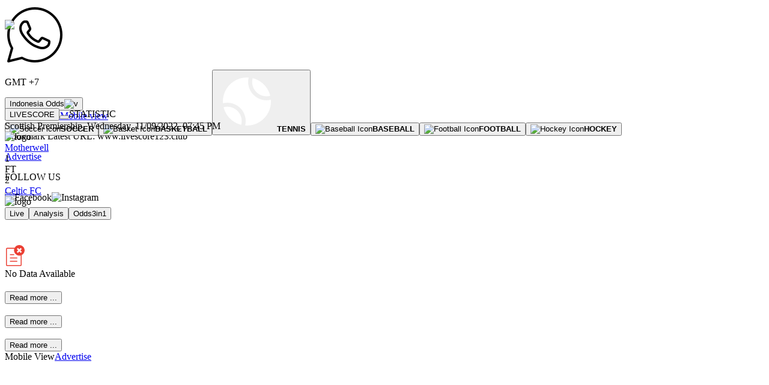

--- FILE ---
content_type: text/html; charset=utf-8
request_url: https://www.livescore123.club/en/soccer/analysis/Motherwell-VS-Celtic-FC/vjxm8gh5287vr6o
body_size: 3015
content:
<!DOCTYPE html>
<html lang="en">
<head>
  <meta name="viewport" content="width=device-width">
  <meta charset="utf-8">
  <title>Motherwell vs Celtic FC Match Analysis | LiveScore123 Real Time Soccer Results and Fixtures Skor Bola</title>
  <meta name="description" content="Livescore123 updates the latest soccer live scores, Skor bola, results, fixture for more than 1000+ matches around the world">
  <meta name="keywords" content="livescore123,livescore,soccer,basketball,euro2020,EPL,sport, Motherwell vs Celtic FC, Scottish Premiership">
  <link rel="icon" type="image/png" sizes="16x16">
  <meta name="ahrefs-site-verification">
  <script></script>
  <meta name="next-head-count" content="10">
  <link rel="preload" href="/_next/static/css/4879c9e5d7b029aa.css" as="style">
  <link rel="stylesheet" href="/_next/static/css/4879c9e5d7b029aa.css" data-n-g=""><noscript data-n-css=""></noscript>
  <script defer nomodule="" src="/_next/static/chunks/polyfills-5cd94c89d3acac5f.js"></script>
  <script src="/_next/static/chunks/webpack-12c0a42e6f3afaf7.js" defer></script>
  <script src="/_next/static/chunks/framework-095cb99e49910a82.js" defer></script>
  <script src="/_next/static/chunks/main-ba3e8d11b012cfbe.js" defer></script>
  <script src="/_next/static/chunks/pages/_app-adc8bbbc54cfab66.js" defer></script>
  <script src="/_next/static/chunks/3337-c4b99b6853958e69.js" defer></script>
  <script src="/_next/static/chunks/2951-dd08b7a43068f64a.js" defer></script>
  <script src="/_next/static/chunks/1485-e1ae9a3c4854f00e.js" defer></script>
  <script src="/_next/static/chunks/9772-0ddb400092935172.js" defer></script>
  <script src="/_next/static/chunks/pages/soccer/analysis/%5BteamName%5D/%5BmatchId%5D-745f6d24a698d87b.js" defer></script>
  <script src="/_next/static/8sM6yCThWcAzluURMhYaW/_buildManifest.js" defer></script>
  <script src="/_next/static/8sM6yCThWcAzluURMhYaW/_ssgManifest.js" defer></script>
  <script src="/_next/static/8sM6yCThWcAzluURMhYaW/_middlewareManifest.js" defer></script>
</head>
<body>
  <div id="__next" data-reactroot="">
    <div class="min-h-screen theme-123">
      <div>
        <div class="bg-topHeader text-black">
          <div class="w-4/5 m-auto flex justify-between flex-row items-center text-center text-sm px-4 py-1 h-8" style="min-height:24px;max-height:25px">
            <div class="flex h-4">
              <div class="flex border-r-2 border-gray-400 items-center mx-2 pr-2 space-x-2">
                <img class="h-5 hover:cursor-pointer ml-1" src="https://img.icons8.com/ios/100/000000/whatsapp--v1.png" alt="Whatsapp">
                <p class="font-semibold">GMT +7</p>
              </div>
              <div class="flex items-center">
                <div class="relative inline-block text-left">
                  <div>
                    <button class="inline-flex justify-center w-full rounded-md border border-gray-300 shadow-sm px-4 bg-white text-sm font-medium text-gray-700 hover:bg-gray-50 focus:outline-none focus:ring-2 focus:ring-offset-2 focus:ring-offset-octonaryColor focus:ring-indigo-500" id="headlessui-menu-button-undefined" type="button" aria-haspopup="true" aria-expanded="false">Indonesia Odds<span class="ml-2 mt-1.5 w-2" aria-hidden="true"><img src="https://aanmorhuop.cloudimg.io/v7/_ls90_/web/icon/arrow-down.svg" alt="v"></span></button>
                  </div>
                </div><a href="#" class="ml-2 border-l-2 border-gray-400 flex items-center hover:text-tertiaryColor"><img class="h-5 hover:cursor-pointer ml-2" src="https://aanmorhuop.cloudimg.io/v7/_ls90_/web/icon/mobile-phone.svg" alt="Mobile icon"><span class="text-xs ml-1">Mobile view</span></a>
              </div>
            </div>
            <div>
              <p>Bookmark Latest URL: www.livescore123.club</p>
            </div>
            <div class="flex space-x-2"><a href="/en/advertise" class="hover:text-tertiaryColor font-bold pr-2 border-r-2 border-gray-400">Advertise</a>
            <p class="font-semibold">FOLLOW US</p><img class="w-5 hover:cursor-pointer" src="https://aanmorhuop.cloudimg.io/v7/_ls90_/web/icon/facebook.svg" alt="Facebook"><img class="w-5 hover:cursor-pointer" src="https://aanmorhuop.cloudimg.io/v7/_ls90_/web/icon/instagram.svg" alt="Instagram"></div>
          </div>
        </div>
        <div class="text-textMainColor bg-gradient-to-b from-darkPrimaryGradient to-primaryGradient">
          <div class="m-auto pt-5 flex justify-around items-center" style="min-height:83px;max-height:85px">
            <a href="/"><img src="" alt=" " class="hidden"></a>
          </div>
          <div class="text-textMainColor bg-gradient-to-b from-darkPrimaryGradient to-primaryGradient w-4/5 h-16 m-auto flex flex-row justify-around items-center min-w-min text-center text-sm false" style="min-height:63px;max-height:64px">
            <a href="/en"><button class="bg-senaryColor py-1 px-5 rounded-lg flex focus:outline-none active:outline-none active:border-none focus:border-none" style="background-color:bg-senaryColor" type="button"><span class="w-5 h-5 mr-1"><img src="https://aanmorhuop.cloudimg.io/v7/_ls90_/web/icon/soccer.svg" alt="Soccer icon"></span><b>SOCCER</b></button></a><a href="/en/basketball"><button class="flex hover:cursor-pointer active:outline-none active:border-none hover:bg-senaryColor py-1 px-5 rounded-lg" type="button"><span class="w-5 h-5 mr-1"><img src="https://aanmorhuop.cloudimg.io/v7/_ls90_/web/icon/basketball.svg" alt="Basket Icon"></span><b>BASKETBALL</b></button></a><a href="/en/tennis"><button class="flex hover:cursor-pointer active:outline-none active:border-none hover:bg-senaryColor py-1 px-5 rounded-lg items-center" type="button"><span class="w-6 h-6 mr-1"><img src="/icons/tennisballicon.png" alt="Tennis Icon"></span><b>TENNIS</b></button></a><a href="/en/baseball"><button class="flex hover:cursor-pointer active:outline-none active:border-none hover:bg-senaryColor py-1 px-5 rounded-lg" type="button"><span class="w-5 h-5 mr-1"><img src="https://aanmorhuop.cloudimg.io/v7/_ls90_/web/icon/baseball.svg" alt="Baseball Icon"></span><b>BASEBALL</b></button></a><a href="/en/football"><button class="flex hover:cursor-pointer active:outline-none active:border-none hover:bg-senaryColor py-1 px-5 rounded-lg" type="button"><span class="w-5 h-5 mr-1"><img src="https://aanmorhuop.cloudimg.io/v7/_ls90_/web/icon/football.svg" alt="Football Icon"></span><b>FOOTBALL</b></button></a><a href="/en/hockey"><button class="flex hover:cursor-pointer active:outline-none active:border-none hover:bg-senaryColor py-1 px-5 rounded-lg" type="button"><span class="w-5 h-5 mr-1"><img src="https://aanmorhuop.cloudimg.io/v7/_ls90_/web/icon/trophy.svg" alt="Hockey Icon"></span><b>HOCKEY</b></button></a>
          </div>
        </div>
        <div class="bg-gradient-to-b from-darkSecondaryGradient to-secondaryGradient text-textMainColor">
          <div class="w-4/5 flex justify-center m-auto max-h-1">
            <div class="text-current text-sm">
              <a href="/en"><button class="px-10 py-1 font-semibold bg-white text-black border-r border-septenaryColorBorder focus:outline-none active:outline-none active:border-none focus:border-none" type="button">LIVESCORE</button></a><a href="/en/soccer/statistics"><button class="cursor-pointer px-10 py-1 font-semibold hover:text-black border-r border-septenaryColorBorder active:outline-none active:border-none" type="button"></button></a>STATISTIC
            </div>
          </div>
        </div>
      </div>
      <div class="min-w-1064 max-w-1064 mx-auto pb-8 min-h-398">
        <div class="mt-4 bg-white rounded-lg">
          <div class="w-full shadow-sm pt-6 bg-white rounded-lg px-4 my-4" style="background-color:;min-height:207px">
            <div>
              <div class="text-center text-xs font-bold">
                Scottish Premiership, Wednesday, 11/09/2022, 07:45 PM
              </div>
              <div class="flex justify-around items-center border-b-2 border-secondaryColor mt-4 pb-4">
                <div>
                  <div class="image"><img alt="logo" src="https://atevpxvdfq.cloudimg.io/_ls90_/football/team-thesports/5cb7c1dd88e5c3358210c33b61bd6c5f.png" width='80px' height='80px' data-fallback="https://aanmorhuop.cloudimg.io/v7/_ls90_/web/icon/another-country-icon.svg" onerror="this.onerror=null;this.src=this.dataset.fallback;"></div>
                </div><a href="/en/soccer/team/summary/Motherwell/p4jwq2ghdy9m0ve" target="_blank" rel="noreferrer">
                <div class="font-bold text-lg w-40 text-center hover:text-quaternaryColor hover:underline cursor-pointer">
                  Motherwell
                </div></a>
                <div class="text-quaternaryColor text-5xl font-bold">
                  1
                </div>
                <div class="text-sm font-semibold flex flex-col items-center">
                  <div class="text-septenaryColor">
                    FT
                  </div>
                </div>
                <div class="text-quaternaryColor text-5xl font-bold">
                  2
                </div><a href="/en/soccer/team/summary/Celtic-FC/9vjxm8gho3or6od" target="_blank" rel="noreferrer">
                <div class="font-bold text-lg w-40 text-center hover:text-quaternaryColor hover:underline cursor-pointer">
                  Celtic FC
                </div></a>
                <div>
                  <div class="image"><img alt="logo" src="https://atevpxvdfq.cloudimg.io/_ls90_/football/team-thesports/4952d00987ef86afeda3204d66ac3fd6.png" width='80px' height='80px' data-fallback="https://aanmorhuop.cloudimg.io/v7/_ls90_/web/icon/another-country-icon.svg" onerror="this.onerror=null;this.src=this.dataset.fallback;"></div>
                </div>
              </div>
              <div>
                <div class="text-xs">
                  <a href="/en/soccer/Motherwell-VS-Celtic-FC/vjxm8gh5287vr6o"><button type="button" class="font-bold p-4 hover:text-quaternaryColor">Live</button></a><a href="/en/soccer/analysis/Motherwell-VS-Celtic-FC/vjxm8gh5287vr6o"><button type="button" class="font-bold p-4 text-quaternaryColor border-b-4 border-quaternaryColor">Analysis</button></a><a href="/en/soccer/odds3in1/Motherwell-VS-Celtic-FC/vjxm8gh5287vr6o"><button type="button" class="font-bold p-4 hover:text-quaternaryColor">Odds3in1</button></a>
                </div>
              </div>
            </div>
          </div>
        </div>
        <div class="bg-white w-full text-center text-xs flex flex-col justify-center items-center space-y-2 rounded-md py-4">
          <div><img src="/icons/no-data.svg" alt="Empty data" width="35px" height="35px"></div>
          <div>
            No Data Available
          </div>
        </div>
      </div>
      <div class="text-textMainColor bg-gradient-to-b from-darkPrimaryGradient to-primaryGradient flex flex-col gap-2 py-3 px-12 text-center text-sm w-full">
        <div>
          <h2 class="text-lg font-bold"></h2><button class="underline cursor-pointer hover:text-tertiaryColor">Read more ...</button>
        </div>
        <div>
          <h3 class="text-lg font-bold"></h3><button class="underline cursor-pointer hover:text-tertiaryColor">Read more ...</button>
        </div>
        <div>
          <h3 class="text-lg font-bold"></h3><button class="underline cursor-pointer hover:text-tertiaryColor">Read more ...</button>
        </div>
        <div>
          Mobile View<a href="/en/advertise" class="hover:text-tertiaryColor underline ml-2 pl-2 border-l-2 border-gray-400">Advertise</a>
        </div>
      </div>
    </div>
  </div>
<script defer src="https://static.cloudflareinsights.com/beacon.min.js/vcd15cbe7772f49c399c6a5babf22c1241717689176015" integrity="sha512-ZpsOmlRQV6y907TI0dKBHq9Md29nnaEIPlkf84rnaERnq6zvWvPUqr2ft8M1aS28oN72PdrCzSjY4U6VaAw1EQ==" data-cf-beacon='{"version":"2024.11.0","token":"5184f5837c8d4290b69a54e848a38ee0","r":1,"server_timing":{"name":{"cfCacheStatus":true,"cfEdge":true,"cfExtPri":true,"cfL4":true,"cfOrigin":true,"cfSpeedBrain":true},"location_startswith":null}}' crossorigin="anonymous"></script>
</body>
</html>


--- FILE ---
content_type: application/javascript; charset=utf-8
request_url: https://www.livescore123.club/_next/static/8sM6yCThWcAzluURMhYaW/_ssgManifest.js
body_size: -324
content:
self.__SSG_MANIFEST=new Set(["\u002F404","\u002Fsoccer\u002Fnews","\u002Fsoccer\u002FsixInOne","\u002Fbasketball","\u002Ffree\u002Fsoccer","\u002Fpertandingan","\u002F","\u002Ffree\u002Fbasketball"]);self.__SSG_MANIFEST_CB&&self.__SSG_MANIFEST_CB()

--- FILE ---
content_type: application/javascript; charset=utf-8
request_url: https://www.livescore123.club/_next/static/chunks/main-ba3e8d11b012cfbe.js
body_size: 28553
content:
(self.webpackChunk_N_E=self.webpackChunk_N_E||[]).push([[179],{40877:function(a,b){"use strict";Object.defineProperty(b,"__esModule",{value:!0}),b.isEqualNode=e,b.default=function(){var a=null;return{mountedInstances:new Set(),updateHead:function(b){var c=a=Promise.resolve().then(function(){if(c===a){a=null;var f={};b.forEach(function(a){if("link"===a.type&&a.props["data-optimized-fonts"]){if(document.querySelector("style[data-href=\"".concat(a.props["data-href"],"\"]")))return;a.props.href=a.props["data-href"],a.props["data-href"]=void 0}var b=f[a.type]||[];b.push(a),f[a.type]=b});var g=f.title?f.title[0]:null,h="";if(g){var i=g.props.children;h="string"==typeof i?i:Array.isArray(i)?i.join(""):""}h!==document.title&&(document.title=h),["meta","base","link","style","script"].forEach(function(a){!function(a,b){for(var c,f=document.getElementsByTagName("head")[0],g=f.querySelector("meta[name=next-head-count]"),h=Number(g.content),i=[],j=0,k=g.previousElementSibling;j<h;j++,k=(null==k?void 0:k.previousElementSibling)||null)(null==k?void 0:null===(c=k.tagName)|| void 0===c?void 0:c.toLowerCase())===a&&i.push(k);var l=b.map(d).filter(function(a){for(var b=0,c=i.length;b<c;b++)if(e(i[b],a))return i.splice(b,1),!1;return!0});i.forEach(function(a){var b;return null===(b=a.parentNode)|| void 0===b?void 0:b.removeChild(a)}),l.forEach(function(a){return f.insertBefore(a,g)}),g.content=(h-i.length+l.length).toString()}(a,f[a]||[])})}})}}},b.DOMAttributeNames=void 0;var c={acceptCharset:"accept-charset",className:"class",htmlFor:"for",httpEquiv:"http-equiv",noModule:"noModule"};function d(a){var b=a.type,d=a.props,e=document.createElement(b);for(var f in d)if(d.hasOwnProperty(f)&&"children"!==f&&"dangerouslySetInnerHTML"!==f&& void 0!==d[f]){var g=c[f]||f.toLowerCase();"script"===b&&("async"===g||"defer"===g||"noModule"===g)?e[g]=!!d[f]:e.setAttribute(g,d[f])}var h=d.children,i=d.dangerouslySetInnerHTML;return i?e.innerHTML=i.__html||"":h&&(e.textContent="string"==typeof h?h:Array.isArray(h)?h.join(""):""),e}function e(a,b){if(a instanceof HTMLElement&&b instanceof HTMLElement){var c=b.getAttribute("nonce");if(c&&!a.getAttribute("nonce")){var d=b.cloneNode(!0);return d.setAttribute("nonce",""),d.nonce=c,c===a.nonce&&a.isEqualNode(d)}}return a.isEqualNode(b)}b.DOMAttributeNames=c},96947:function(a,b,c){"use strict";var d,e,f,g,h,i,j,k=c(87794),l=c(33227),m=c(88361),n=c(85971),o=c(52715),p=c(91193),q=c(85696);Object.defineProperty(b,"__esModule",{value:!0}),b.initNext=function(){return va.apply(this,arguments)},b.emitter=b.router=b.version=void 0,c(40037);var r=function(a){if(a&&a.__esModule)return a;var b={};if(null!=a){for(var c in a)if(Object.prototype.hasOwnProperty.call(a,c)){var d=Object.defineProperty&&Object.getOwnPropertyDescriptor?Object.getOwnPropertyDescriptor(a,c):{};d.get||d.set?Object.defineProperty(b,c,d):b[c]=a[c]}}return b.default=a,b}(c(67294)),s=N(c(73935)),t=c(15850),u=N(c(18286)),v=c(30647),w=c(64957),x=c(9636),y=c(25880),z=c(36616),A=c(99475),B=c(63291),C=N(c(40877)),D=N(c(66184)),E=N(c(8854)),F=c(93396),G=c(69898),H=c(80676),I=c(46096);c(54512);var J=c(89239);function K(a,b,c,d,e,f,g){try{var h=a[f](g),i=h.value}catch(j){c(j);return}h.done?b(i):Promise.resolve(i).then(d,e)}function L(a){return function(){var b=this,c=arguments;return new Promise(function(d,e){var f=a.apply(b,c);function g(a){K(f,d,e,g,h,"next",a)}function h(a){K(f,d,e,g,h,"throw",a)}g(void 0)})}}function M(a,b,c){return b in a?Object.defineProperty(a,b,{value:c,enumerable:!0,configurable:!0,writable:!0}):a[b]=c,a}function N(a){return a&&a.__esModule?a:{default:a}}function O(a){for(var b=1;b<arguments.length;b++){var c=null!=arguments[b]?arguments[b]:{},d=Object.keys(c);"function"==typeof Object.getOwnPropertySymbols&&(d=d.concat(Object.getOwnPropertySymbols(c).filter(function(a){return Object.getOwnPropertyDescriptor(c,a).enumerable}))),d.forEach(function(b){M(a,b,c[b])})}return a}var P=JSON.parse(document.getElementById("__NEXT_DATA__").textContent);window.__NEXT_DATA__=P,b.version="12.1.0";var Q=function(a){return[].slice.call(a)},R=P.props,S=P.err,T=P.page,U=P.query,V=P.buildId,W=P.assetPrefix,X=P.runtimeConfig,Y=P.dynamicIds,Z=P.isFallback,$=P.locale,_=P.locales,aa=P.domainLocales,ba=P.isPreview;P.rsc;var ca=P.defaultLocale,da=W||"";c.p="".concat(da,"/_next/"),z.setConfig({serverRuntimeConfig:{},publicRuntimeConfig:X||{}});var ea=A.getURL();w.hasBasePath(ea)&&(ea=w.delBasePath(ea));var fa=c(9625).normalizeLocalePath,ga=c(61085),ha=ga.detectDomainLocale,ia=c(86472),ja=ia.parseRelativeUrl,ka=c(69422),la=ka.formatUrl;if(_){var ma=ja(ea),na=fa(ma.pathname,_);na.detectedLocale?(ma.pathname=na.pathname,ea=la(ma)):ca=$;var oa=ha(void 0,window.location.hostname);oa&&(ca=oa.defaultLocale)}P.scriptLoader&&(0,c(72189).initScriptLoader)(P.scriptLoader);var pa=new D.default(V,da),qa=function(a){var b=q(a,2),c=b[0],d=b[1];return pa.routeLoader.onEntrypoint(c,d)};window.__NEXT_P&&window.__NEXT_P.map(function(a){return setTimeout(function(){return qa(a)},0)}),window.__NEXT_P=[],window.__NEXT_P.push=qa;var ra=C.default(),sa=document.getElementById("__next");b.router=e,ra.getIsSsr=function(){return e.isSsr};var ta=function(a){n(f,a);var b,c,d=(b=f,c=function(){if("undefined"==typeof Reflect||!Reflect.construct)return!1;if(Reflect.construct.sham)return!1;if("function"==typeof Proxy)return!0;try{return Boolean.prototype.valueOf.call(Reflect.construct(Boolean,[],function(){})),!0}catch(a){return!1}}(),function(){var a,d=p(b);if(c){var e=p(this).constructor;a=Reflect.construct(d,arguments,e)}else a=d.apply(this,arguments);return o(this,a)});function f(){return l(this,f),d.apply(this,arguments)}return m(f,[{key:"componentDidCatch",value:function(a,b){this.props.fn(a,b)}},{key:"componentDidMount",value:function(){this.scrollToHash(),e.isSsr&&"/404"!==T&&"/_error"!==T&&(Z||P.nextExport&&(x.isDynamicRoute(e.pathname)||location.search||!0)||R&&R.__N_SSG&&(location.search||!0))&&e.replace(e.pathname+"?"+String(y.assign(y.urlQueryToSearchParams(e.query),new URLSearchParams(location.search))),ea,{_h:1,shallow:!Z})}},{key:"componentDidUpdate",value:function(){this.scrollToHash()}},{key:"scrollToHash",value:function(){var a=location.hash;if(a=a&&a.substring(1)){var b=document.getElementById(a);b&&setTimeout(function(){return b.scrollIntoView()},0)}}},{key:"render",value:function(){return this.props.children}}]),f}(r.default.Component),ua=u.default();function va(){return(va=L(k.mark(function a(){var c,d,i,j,l,m,n,o,p=arguments;return k.wrap(function(a){for(;;)switch(a.prev=a.next){case 0:return c=p.length>0&& void 0!==p[0]?p[0]:{},d=S,a.prev=3,a.next=6,pa.routeLoader.whenEntrypoint("/_app");case 6:if(!("error"in(i=a.sent))){a.next=9;break}throw i.error;case 9:j=i.component,l=i.exports,f=j,m=l&&l.reportWebVitals,g=function(a){var b,c=a.id,d=a.name,e=a.startTime,f=a.value,g=a.duration,h=a.entryType,i=a.entries,j="".concat(Date.now(),"-").concat(Math.floor(8999999999999*Math.random())+1e12);i&&i.length&&(b=i[0].startTime);var k={id:c||j,name:d,startTime:e||b,value:null==f?g:f,label:"mark"===h||"measure"===h?"custom":"web-vital"};null==m||m(k),I.trackWebVitalMetric(k)},a.next=17;break;case 17:return a.next=19,pa.routeLoader.whenEntrypoint(T);case 19:a.t0=a.sent;case 20:if(!("error"in(n=a.t0))){a.next=23;break}throw n.error;case 23:h=n.component,a.next=28;break;case 28:a.next=33;break;case 30:a.prev=30,a.t1=a.catch(3),d=H.getProperError(a.t1);case 33:if(!window.__NEXT_PRELOADREADY){a.next=37;break}return a.next=37,window.__NEXT_PRELOADREADY(Y);case 37:if(b.router=e=G.createRouter(T,U,ea,{initialProps:R,pageLoader:pa,App:f,Component:h,wrapApp:Fa,err:d,isFallback:Boolean(Z),subscription:function(a,b,c){return xa(Object.assign({},a,{App:b,scroll:c}))},locale:$,locales:_,defaultLocale:ca,domainLocales:aa,isPreview:ba}),o={App:f,initial:!0,Component:h,props:R,err:d},!c.beforeRender){a.next=42;break}return a.next=42,c.beforeRender();case 42:xa(o);case 43:case"end":return a.stop()}},a,null,[[3,30]])}))).apply(this,arguments)}function wa(){return(wa=L(k.mark(function a(b){var c;return k.wrap(function(a){for(;;)switch(a.prev=a.next){case 0:if(!b.err){a.next=4;break}return a.next=3,ya(b);case 3:return a.abrupt("return");case 4:return a.prev=4,a.next=7,Ga(b);case 7:a.next=17;break;case 9:if(a.prev=9,a.t0=a.catch(4),!(c=H.getProperError(a.t0)).cancelled){a.next=14;break}throw c;case 14:return a.next=17,ya(O({},b,{err:c}));case 17:case"end":return a.stop()}},a,null,[[4,9]])}))).apply(this,arguments)}function xa(a){return wa.apply(this,arguments)}function ya(a){var b=a.App,d=a.err;return console.error(d),console.error("A client-side exception has occurred, see here for more info: https://nextjs.org/docs/messages/client-side-exception-occurred"),pa.loadPage("/_error").then(function(a){var b=a.page,d=a.styleSheets;return(null==j?void 0:j.Component)===b?c.e(9651).then(c.bind(c,99651)).then(function(a){return{ErrorComponent:a.default,styleSheets:[]}}):{ErrorComponent:b,styleSheets:d}}).then(function(c){var f=c.ErrorComponent,g=c.styleSheets,h=Fa(b);return Promise.resolve(a.props?a.props:A.loadGetInitialProps(b,{Component:f,AppTree:h,router:e,ctx:{err:d,pathname:T,query:U,asPath:ea,AppTree:h}})).then(function(b){return Ga(O({},a,{err:d,Component:f,styleSheets:g,props:b}))})})}b.emitter=ua;var za=!0;function Aa(){A.ST&&(performance.mark("afterHydrate"),performance.measure("Next.js-before-hydration","navigationStart","beforeRender"),performance.measure("Next.js-hydration","beforeRender","afterHydrate"),g&&performance.getEntriesByName("Next.js-hydration").forEach(g),Ca())}function Ba(){if(A.ST){performance.mark("afterRender");var a=performance.getEntriesByName("routeChange","mark");a.length&&(performance.measure("Next.js-route-change-to-render",a[0].name,"beforeRender"),performance.measure("Next.js-render","beforeRender","afterRender"),g&&(performance.getEntriesByName("Next.js-render").forEach(g),performance.getEntriesByName("Next.js-route-change-to-render").forEach(g)),Ca(),["Next.js-route-change-to-render","Next.js-render"].forEach(function(a){return performance.clearMeasures(a)}))}}function Ca(){["beforeRender","afterHydrate","afterRender","routeChange"].forEach(function(a){return performance.clearMarks(a)})}function Da(a){var b=a.children;return r.default.createElement(ta,{fn:function(a){return ya({App:f,err:a}).catch(function(a){return console.error("Error rendering page: ",a)})}},r.default.createElement(v.RouterContext.Provider,{value:G.makePublicRouterInstance(e)},r.default.createElement(t.HeadManagerContext.Provider,{value:ra},r.default.createElement(J.ImageConfigContext.Provider,{value:{deviceSizes:[640,750,828,1080,1200,1920,2048,3840],imageSizes:[16,32,48,64,96,128,256,384],path:"/_next/image",loader:"default"}},b))))}function Ea(a,b){return r.default.createElement(a,Object.assign({},b))}var Fa=function(a){return function(b){var c=O({},b,{Component:h,err:S,router:e});return r.default.createElement(Da,null,Ea(a,c))}};function Ga(a){var b,c=a.App,f=a.Component,g=a.props,h=a.err,k=a.__N_RSC,l="initial"in a?void 0:a.styleSheets;f=f||j.Component,g=g||j.props;var m=O({},g,{Component:k?i:f,err:h,router:e});j=m;var n=!1,o=new Promise(function(a,c){d&&d(),b=function(){d=null,a()},d=function(){n=!0,d=null;var a=new Error("Cancel rendering route");a.cancelled=!0,c(a)}});function p(){b()}!function(){if(!l)return!1;var a=Q(document.querySelectorAll("style[data-n-href]")),b=new Set(a.map(function(a){return a.getAttribute("data-n-href")})),c=document.querySelector("noscript[data-n-css]"),d=null==c?void 0:c.getAttribute("data-n-css");return l.forEach(function(a){var c=a.href,e=a.text;if(!b.has(c)){var f=document.createElement("style");f.setAttribute("data-n-href",c),f.setAttribute("media","x"),d&&f.setAttribute("nonce",d),document.head.appendChild(f),f.appendChild(document.createTextNode(e))}}),!0}();var q=r.default.createElement(r.default.Fragment,null,r.default.createElement(Ia,{callback:function(){if(l&&!n){for(var b=new Set(l.map(function(a){return a.href})),c=Q(document.querySelectorAll("style[data-n-href]")),d=c.map(function(a){return a.getAttribute("data-n-href")}),e=0;e<d.length;++e)b.has(d[e])?c[e].removeAttribute("media"):c[e].setAttribute("media","x");var f=document.querySelector("noscript[data-n-css]");f&&l.forEach(function(a){var b=a.href,c=document.querySelector("style[data-n-href=\"".concat(b,"\"]"));c&&(f.parentNode.insertBefore(c,f.nextSibling),f=c)}),Q(document.querySelectorAll("link[data-n-p]")).forEach(function(a){a.parentNode.removeChild(a)})}a.scroll&&window.scrollTo(a.scroll.x,a.scroll.y)}}),r.default.createElement(Da,null,Ea(c,m),r.default.createElement(B.Portal,{type:"next-route-announcer"},r.default.createElement(F.RouteAnnouncer,null))));return!function(a,b){A.ST&&performance.mark("beforeRender");var c=b(za?Aa:Ba);za?(s.default.hydrate(c,a),za=!1):s.default.render(c,a)}(sa,function(a){return r.default.createElement(Ha,{callbacks:[a,p]},r.default.createElement(r.default.StrictMode,null,q))}),o}function Ha(a){var b=a.callbacks,c=a.children;return r.default.useLayoutEffect(function(){return b.forEach(function(a){return a()})},[b]),r.default.useEffect(function(){E.default(g),I.flushBufferedVitalsMetrics()},[]),c}function Ia(a){var b=a.callback;return r.default.useLayoutEffect(function(){return b()},[b]),null}},94609:function(a,b,c){"use strict";var d=c(96947);window.next={version:d.version,get router(){return d.router},emitter:d.emitter},d.initNext().catch(console.error)},24969:function(a,b){"use strict";function c(a){return a.endsWith("/")&&"/"!==a?a.slice(0,-1):a}Object.defineProperty(b,"__esModule",{value:!0}),b.removePathTrailingSlash=c,b.normalizePathTrailingSlash=void 0,b.normalizePathTrailingSlash=c},66184:function(a,b,c){"use strict";var d=c(33227),e=c(88361);Object.defineProperty(b,"__esModule",{value:!0}),b.default=void 0;var f,g=c(64957),h=(f=c(58792))&&f.__esModule?f:{default:f},i=c(9636),j=c(86472),k=c(24969),l=c(4989),m=function(){function a(b,c){d(this,a),this.routeLoader=l.createRouteLoader(c),this.buildId=b,this.assetPrefix=c,this.promisedSsgManifest=new Promise(function(a){window.__SSG_MANIFEST?a(window.__SSG_MANIFEST):window.__SSG_MANIFEST_CB=function(){a(window.__SSG_MANIFEST)}})}return e(a,[{key:"getPageList",value:function(){return l.getClientBuildManifest().then(function(a){return a.sortedPages})}},{key:"getMiddlewareList",value:function(){return l.getMiddlewareManifest()}},{key:"getDataHref",value:function(a){var b=this,c=a.href,d=a.asPath,e=a.ssg,f=a.rsc,l=a.locale,m=j.parseRelativeUrl(c),n=m.pathname,o=m.query,p=m.search,q=j.parseRelativeUrl(d),r=q.pathname,s=function(a){if("/"!==a[0])throw new Error("Route name should start with a \"/\", got \"".concat(a,"\""));return"/"===a?a:a.replace(/\/$/,"")}(n),t=function(a){if(f)return a+p+(p?"&":"?")+"__flight__=1";var c=h.default(k.removePathTrailingSlash(g.addLocale(a,l)),".json");return g.addBasePath("/_next/data/".concat(b.buildId).concat(c).concat(e?"":p))},u=i.isDynamicRoute(s),v=u?g.interpolateAs(n,r,o).result:"";return u?v&&t(v):t(s)}},{key:"_isSsg",value:function(a){return this.promisedSsgManifest.then(function(b){return b.has(a)})}},{key:"loadPage",value:function(a){return this.routeLoader.loadRoute(a).then(function(a){if("component"in a)return{page:a.component,mod:a.exports,styleSheets:a.styles.map(function(a){return{href:a.href,text:a.content}})};throw a.error})}},{key:"prefetch",value:function(a){return this.routeLoader.prefetch(a)}}]),a}();b.default=m},8854:function(a,b,c){"use strict";Object.defineProperty(b,"__esModule",{value:!0}),b.default=void 0;var d,e=c(38745);location.href;var f=!1;function g(a){d&&d(a)}b.default=function(a){d=a,f||(f=!0,e.getCLS(g),e.getFID(g),e.getFCP(g),e.getLCP(g),e.getTTFB(g))}},63291:function(a,b,c){"use strict";var d=c(85696);Object.defineProperty(b,"__esModule",{value:!0}),b.Portal=void 0;var e,f=(e=c(67294))&&e.__esModule?e:{default:e},g=c(73935);b.Portal=function(a){var b=a.children,c=a.type,e=f.default.useRef(null),h=f.default.useState(),i=d(h,2),j=i[1];return f.default.useEffect(function(){return e.current=document.createElement(c),document.body.appendChild(e.current),j({}),function(){e.current&&document.body.removeChild(e.current)}},[c]),e.current?g.createPortal(b,e.current):null}},26286:function(a,b){"use strict";Object.defineProperty(b,"__esModule",{value:!0}),b.cancelIdleCallback=b.requestIdleCallback=void 0;var c="undefined"!=typeof self&&self.requestIdleCallback&&self.requestIdleCallback.bind(window)||function(a){var b=Date.now();return setTimeout(function(){a({didTimeout:!1,timeRemaining:function(){return Math.max(0,50-(Date.now()-b))}})},1)};b.requestIdleCallback=c;var d="undefined"!=typeof self&&self.cancelIdleCallback&&self.cancelIdleCallback.bind(window)||function(a){return clearTimeout(a)};b.cancelIdleCallback=d},93396:function(a,b,c){"use strict";var d=c(85696);Object.defineProperty(b,"__esModule",{value:!0}),b.RouteAnnouncer=h,b.default=void 0;var e,f=(e=c(67294))&&e.__esModule?e:{default:e},g=c(69898);function h(){var a=g.useRouter().asPath,b=d(f.default.useState(""),2),c=b[0],e=b[1],h=f.default.useRef(a);return f.default.useEffect(function(){if(h.current!==a)if(h.current=a,document.title)e(document.title);else{var b,c=document.querySelector("h1");e((null!==(b=null==c?void 0:c.innerText)&& void 0!==b?b:null==c?void 0:c.textContent)||a)}},[a]),f.default.createElement("p",{"aria-live":"assertive",id:"__next-route-announcer__",role:"alert",style:{border:0,clip:"rect(0 0 0 0)",height:"1px",margin:"-1px",overflow:"hidden",padding:0,position:"absolute",width:"1px",whiteSpace:"nowrap",wordWrap:"normal"}},c)}b.default=h},4989:function(a,b,c){"use strict";Object.defineProperty(b,"__esModule",{value:!0}),b.markAssetError=i,b.isAssetError=function(a){return a&&h in a},b.getClientBuildManifest=k,b.getMiddlewareManifest=function(){return self.__MIDDLEWARE_MANIFEST?Promise.resolve(self.__MIDDLEWARE_MANIFEST):j(new Promise(function(a){var b=self.__MIDDLEWARE_MANIFEST_CB;self.__MIDDLEWARE_MANIFEST_CB=function(){a(self.__MIDDLEWARE_MANIFEST),b&&b()}}),3800,i(new Error("Failed to load client middleware manifest")))},b.createRouteLoader=function(a){var b=new Map(),c=new Map(),d=new Map(),h=new Map();function k(a){var b,d,e=c.get(a);return e||(document.querySelector("script[src^=\"".concat(a,"\"]"))?Promise.resolve():(c.set(a,e=(b=a,new Promise(function(a,c){(d=document.createElement("script")).onload=a,d.onerror=function(){return c(i(new Error("Failed to load script: ".concat(b))))},d.crossOrigin=void 0,d.src=b,document.body.appendChild(d)}))),e))}function m(a){var b=d.get(a);return b||d.set(a,b=fetch(a).then(function(b){if(!b.ok)throw new Error("Failed to load stylesheet: ".concat(a));return b.text().then(function(b){return{href:a,content:b}})}).catch(function(a){throw i(a)})),b}return{whenEntrypoint:function(a){return f(a,b)},onEntrypoint:function(a,c){(c?Promise.resolve().then(function(){return c()}).then(function(a){return{component:a&&a.default||a,exports:a}},function(a){return{error:a}}):Promise.resolve(void 0)).then(function(c){var d=b.get(a);d&&"resolve"in d?c&&(b.set(a,c),d.resolve(c)):(c?b.set(a,c):b.delete(a),h.delete(a))})},loadRoute:function(c,d){var e=this;return f(c,h,function(){var f;return j(l(a,c).then(function(a){var d=a.scripts,e=a.css;return Promise.all([b.has(c)?[]:Promise.all(d.map(k)),Promise.all(e.map(m))])}).then(function(a){return e.whenEntrypoint(c).then(function(b){return{entrypoint:b,styles:a[1]}})}),3800,i(new Error("Route did not complete loading: ".concat(c)))).then(function(a){var b=a.entrypoint,c=a.styles,d=Object.assign({styles:c},b);return"error"in b?b:d}).catch(function(a){if(d)throw a;return{error:a}}).finally(function(){return null==f?void 0:f()})})},prefetch:function(b){var c,d=this;return(c=navigator.connection)&&(c.saveData||/2g/.test(c.effectiveType))?Promise.resolve():l(a,b).then(function(a){return Promise.all(g?a.scripts.map(function(a){var b,c,d;return b=a,c="script",new Promise(function(a,e){var f="\n      link[rel=\"prefetch\"][href^=\"".concat(b,"\"],\n      link[rel=\"preload\"][href^=\"").concat(b,"\"],\n      script[src^=\"").concat(b,"\"]");if(document.querySelector(f))return a();d=document.createElement("link"),c&&(d.as=c),d.rel="prefetch",d.crossOrigin=void 0,d.onload=a,d.onerror=e,d.href=b,document.head.appendChild(d)})}):[])}).then(function(){e.requestIdleCallback(function(){return d.loadRoute(b,!0).catch(function(){})})}).catch(function(){})}}},(d=c(58792))&&d.__esModule;var d,e=c(26286);function f(a,b,c){var d,e=b.get(a);if(e)return"future"in e?e.future:Promise.resolve(e);var f=new Promise(function(a){d=a});return b.set(a,e={resolve:d,future:f}),c?c().then(function(a){return d(a),a}).catch(function(c){throw b.delete(a),c}):f}var g=function(a){try{return a=document.createElement("link"),!!window.MSInputMethodContext&&!!document.documentMode||a.relList.supports("prefetch")}catch(b){return!1}}(),h=Symbol("ASSET_LOAD_ERROR");function i(a){return Object.defineProperty(a,h,{})}function j(a,b,c){return new Promise(function(d,f){var g=!1;a.then(function(a){g=!0,d(a)}).catch(f),e.requestIdleCallback(function(){return setTimeout(function(){g||f(c)},b)})})}function k(){return self.__BUILD_MANIFEST?Promise.resolve(self.__BUILD_MANIFEST):j(new Promise(function(a){var b=self.__BUILD_MANIFEST_CB;self.__BUILD_MANIFEST_CB=function(){a(self.__BUILD_MANIFEST),b&&b()}}),3800,i(new Error("Failed to load client build manifest")))}function l(a,b){return k().then(function(c){if(!(b in c))throw i(new Error("Failed to lookup route: ".concat(b)));var d=c[b].map(function(b){return a+"/_next/"+encodeURI(b)});return{scripts:d.filter(function(a){return a.endsWith(".js")}),css:d.filter(function(a){return a.endsWith(".css")})}})}},69898:function(a,b,c){"use strict";var d=c(74577);function e(a,b){(null==b||b>a.length)&&(b=a.length);for(var c=0,d=new Array(b);c<b;c++)d[c]=a[c];return d}Object.defineProperty(b,"__esModule",{value:!0}),Object.defineProperty(b,"Router",{enumerable:!0,get:function(){return g.default}}),Object.defineProperty(b,"withRouter",{enumerable:!0,get:function(){return j.default}}),b.useRouter=function(){return f.default.useContext(h.RouterContext)},b.createRouter=function(){for(var a=arguments.length,b=new Array(a),c=0;c<a;c++)b[c]=arguments[c];return l.router=d(g.default,b),l.readyCallbacks.forEach(function(a){return a()}),l.readyCallbacks=[],l.router},b.makePublicRouterInstance=function(a){var b,c=a,d={},f=function(a,b){var c="undefined"!=typeof Symbol&&a[Symbol.iterator]||a["@@iterator"];if(!c){if(Array.isArray(a)||(c=(function(a,b){if(a){if("string"==typeof a)return e(a,b);var c=Object.prototype.toString.call(a).slice(8,-1);if("Object"===c&&a.constructor&&(c=a.constructor.name),"Map"===c||"Set"===c)return Array.from(a);if("Arguments"===c||/^(?:Ui|I)nt(?:8|16|32)(?:Clamped)?Array$/.test(c))return e(a,b)}})(a))||0){c&&(a=c);var d=0,f=function(){};return{s:f,n:function(){return d>=a.length?{done:!0}:{done:!1,value:a[d++]}},e:function(a){throw a},f:f}}throw new TypeError("Invalid attempt to iterate non-iterable instance.\nIn order to be iterable, non-array objects must have a [Symbol.iterator]() method.")}var g,h=!0,i=!1;return{s:function(){c=c.call(a)},n:function(){var a=c.next();return h=a.done,a},e:function(a){i=!0,g=a},f:function(){try{h||null==c.return||c.return()}finally{if(i)throw g}}}}(m);try{for(f.s();!(b=f.n()).done;){var h=b.value;if("object"==typeof c[h]){d[h]=Object.assign(Array.isArray(c[h])?[]:{},c[h]);continue}d[h]=c[h]}}catch(i){f.e(i)}finally{f.f()}return d.events=g.default.events,n.forEach(function(a){d[a]=function(){return c[a].apply(c,arguments)}}),d},b.default=void 0;var f=k(c(67294)),g=k(c(64957)),h=c(30647),i=k(c(80676)),j=k(c(96098));function k(a){return a&&a.__esModule?a:{default:a}}var l={router:null,readyCallbacks:[],ready:function(a){if(this.router)return a();this.readyCallbacks.push(a)}},m=["pathname","route","query","asPath","components","isFallback","basePath","locale","locales","defaultLocale","isReady","isPreview","isLocaleDomain","domainLocales"],n=["push","replace","reload","back","prefetch","beforePopState"];function o(){if(!l.router){var a="No router instance found.\nYou should only use \"next/router\" on the client side of your app.\n";throw new Error(a)}return l.router}Object.defineProperty(l,"events",{get:function(){return g.default.events}}),m.forEach(function(a){Object.defineProperty(l,a,{get:function(){return o()[a]}})}),n.forEach(function(a){l[a]=function(){var b=o();return b[a].apply(b,arguments)}}),["routeChangeStart","beforeHistoryChange","routeChangeComplete","routeChangeError","hashChangeStart","hashChangeComplete"].forEach(function(a){l.ready(function(){g.default.events.on(a,function(){var b="on".concat(a.charAt(0).toUpperCase()).concat(a.substring(1)),c=l;if(c[b])try{c[b].apply(c,arguments)}catch(d){console.error("Error when running the Router event: ".concat(b)),console.error(i.default(d)?"".concat(d.message,"\n").concat(d.stack):d+"")}})})}),b.default=l},72189:function(a,b,c){"use strict";var d=c(85696);Object.defineProperty(b,"__esModule",{value:!0}),b.initScriptLoader=function(a){a.forEach(n)},b.default=void 0;var e=function(a){if(a&&a.__esModule)return a;var b={};if(null!=a){for(var c in a)if(Object.prototype.hasOwnProperty.call(a,c)){var d=Object.defineProperty&&Object.getOwnPropertyDescriptor?Object.getOwnPropertyDescriptor(a,c):{};d.get||d.set?Object.defineProperty(b,c,d):b[c]=a[c]}}return b.default=a,b}(c(67294)),f=c(15850),g=c(40877),h=c(26286);function i(a,b,c){return b in a?Object.defineProperty(a,b,{value:c,enumerable:!0,configurable:!0,writable:!0}):a[b]=c,a}var j=new Map(),k=new Set(),l=["onLoad","dangerouslySetInnerHTML","children","onError","strategy"],m=function(a){var b=a.src,c=a.id,e=a.onLoad,f=void 0===e?function(){}:e,h=a.dangerouslySetInnerHTML,i=a.children,m=void 0===i?"":i,n=a.strategy,o=a.onError,p=c||b;if(!(p&&k.has(p))){if(j.has(b)){k.add(p),j.get(b).then(f,o);return}var q=document.createElement("script"),r=new Promise(function(a,b){q.addEventListener("load",function(b){a(),f&&f.call(this,b)}),q.addEventListener("error",function(a){b(a)})}).catch(function(a){o&&o(a)});b&&j.set(b,r),k.add(p),h?q.innerHTML=h.__html||"":m?q.textContent="string"==typeof m?m:Array.isArray(m)?m.join(""):"":b&&(q.src=b);for(var s=0,t=Object.entries(a);s<t.length;s++){var u=d(t[s],2),v=u[0],w=u[1];if(!(void 0===w||l.includes(v))){var x=g.DOMAttributeNames[v]||v.toLowerCase();q.setAttribute(x,w)}}q.setAttribute("data-nscript",void 0===n?"afterInteractive":n),document.body.appendChild(q)}};function n(a){var b=a.strategy,c=void 0===b?"afterInteractive":b;"afterInteractive"===c?m(a):"lazyOnload"===c&&window.addEventListener("load",function(){h.requestIdleCallback(function(){return m(a)})})}b.default=function(a){var b=a.src,c=void 0===b?"":b,d=a.onLoad,g=a.dangerouslySetInnerHTML,j=a.strategy,l=void 0===j?"afterInteractive":j,n=a.onError,o=function(a,b){if(null==a)return{};var c,d,e=function(a,b){if(null==a)return{};var c,d,e={},f=Object.keys(a);for(d=0;d<f.length;d++)c=f[d],b.indexOf(c)>=0||(e[c]=a[c]);return e}(a,b);if(Object.getOwnPropertySymbols){var f=Object.getOwnPropertySymbols(a);for(d=0;d<f.length;d++)c=f[d],!(b.indexOf(c)>=0)&&Object.prototype.propertyIsEnumerable.call(a,c)&&(e[c]=a[c])}return e}(a,["src","onLoad","dangerouslySetInnerHTML","strategy","onError"]),p=e.useContext(f.HeadManagerContext),q=p.updateScripts,r=p.scripts,s=p.getIsSsr;return e.useEffect(function(){if("afterInteractive"===l)m(a);else if("lazyOnload"===l){var b;b=a,"complete"===document.readyState?h.requestIdleCallback(function(){return m(b)}):window.addEventListener("load",function(){h.requestIdleCallback(function(){return m(b)})})}},[a,l]),"beforeInteractive"===l&&(q?(r.beforeInteractive=(r.beforeInteractive||[]).concat([function(a){for(var b=1;b<arguments.length;b++){var c=null!=arguments[b]?arguments[b]:{},d=Object.keys(c);"function"==typeof Object.getOwnPropertySymbols&&(d=d.concat(Object.getOwnPropertySymbols(c).filter(function(a){return Object.getOwnPropertyDescriptor(c,a).enumerable}))),d.forEach(function(b){i(a,b,c[b])})}return a}({src:c,onLoad:void 0===d?function(){}:d,onError:n},o)]),q(r)):s&&s()?k.add(o.id||c):s&&!s()&&m(a)),null}},54512:function(a,b,c){"use strict";Object.defineProperty(b,"__esModule",{value:!0}),b.useRefreshRoot=function(){return d.useContext(e)},b.RefreshContext=void 0;var d=c(67294),e=d.createContext(function(a){});b.RefreshContext=e},46096:function(a,b,c){"use strict";Object.defineProperty(b,"__esModule",{value:!0}),b.getBufferedVitalsMetrics=function(){return g},b.flushBufferedVitalsMetrics=function(){f=!0,g.length=0},b.trackWebVitalMetric=function(a){g.push(a),e.forEach(function(b){return b(a)})},b.useWebVitalsReport=function(a){var b=d.useRef(0);d.useEffect(function(){for(var c=function(c){a(c),b.current=g.length},d=b.current;d<g.length;d++)c(g[d]);return e.add(c),function(){e.delete(c)}},[a])},b.webVitalsCallbacks=void 0;var d=c(67294),e=new Set();b.webVitalsCallbacks=e;var f=!1,g=[]},96098:function(a,b,c){"use strict";Object.defineProperty(b,"__esModule",{value:!0}),b.default=function(a){function b(b){return e.default.createElement(a,Object.assign({router:f.useRouter()},b))}return b.getInitialProps=a.getInitialProps,b.origGetInitialProps=a.origGetInitialProps,b};var d,e=(d=c(67294))&&d.__esModule?d:{default:d},f=c(69898)},79817:function(a,b){"use strict";Object.defineProperty(b,"__esModule",{value:!0}),b.escapeStringRegexp=function(a){return a.replace(/[|\\{}()[\]^$+*?.-]/g,"\\$&")}},15850:function(a,b,c){"use strict";Object.defineProperty(b,"__esModule",{value:!0}),b.HeadManagerContext=void 0;var d,e=((d=c(67294))&&d.__esModule?d:{default:d}).default.createContext({});b.HeadManagerContext=e},61085:function(a,b){"use strict";function c(a,b){(null==b||b>a.length)&&(b=a.length);for(var c=0,d=new Array(b);c<b;c++)d[c]=a[c];return d}Object.defineProperty(b,"__esModule",{value:!0}),b.detectDomainLocale=function(a,b,d){var e;if(a){d&&(d=d.toLowerCase());var f,g=function(a,b){var d="undefined"!=typeof Symbol&&a[Symbol.iterator]||a["@@iterator"];if(!d){if(Array.isArray(a)||(d=(function(a,b){if(a){if("string"==typeof a)return c(a,b);var d=Object.prototype.toString.call(a).slice(8,-1);if("Object"===d&&a.constructor&&(d=a.constructor.name),"Map"===d||"Set"===d)return Array.from(a);if("Arguments"===d||/^(?:Ui|I)nt(?:8|16|32)(?:Clamped)?Array$/.test(d))return c(a,b)}})(a))||0){d&&(a=d);var e=0,f=function(){};return{s:f,n:function(){return e>=a.length?{done:!0}:{done:!1,value:a[e++]}},e:function(a){throw a},f:f}}throw new TypeError("Invalid attempt to iterate non-iterable instance.\nIn order to be iterable, non-array objects must have a [Symbol.iterator]() method.")}var g,h=!0,i=!1;return{s:function(){d=d.call(a)},n:function(){var a=d.next();return h=a.done,a},e:function(a){i=!0,g=a},f:function(){try{h||null==d.return||d.return()}finally{if(i)throw g}}}}(a);try{for(g.s();!(f=g.n()).done;){var h,i,j=f.value,k=null===(h=j.domain)|| void 0===h?void 0:h.split(":")[0].toLowerCase();if(b===k||d===j.defaultLocale.toLowerCase()||(null===(i=j.locales)|| void 0===i?void 0:i.some(function(a){return a.toLowerCase()===d}))){e=j;break}}}catch(l){g.e(l)}finally{g.f()}}return e}},9625:function(a,b){"use strict";Object.defineProperty(b,"__esModule",{value:!0}),b.normalizeLocalePath=function(a,b){var c,d=a.split("/");return(b||[]).some(function(b){return!!d[1]&&d[1].toLowerCase()===b.toLowerCase()&&(c=b,d.splice(1,1),a=d.join("/")||"/",!0)}),{pathname:a,detectedLocale:c}}},89239:function(a,b,c){"use strict";Object.defineProperty(b,"__esModule",{value:!0}),b.ImageConfigContext=void 0;var d,e=(d=c(67294))&&d.__esModule?d:{default:d},f=c(5809),g=e.default.createContext(f.imageConfigDefault);b.ImageConfigContext=g},22784:function(a,b){"use strict";function c(a){return Object.prototype.toString.call(a)}Object.defineProperty(b,"__esModule",{value:!0}),b.getObjectClassLabel=c,b.isPlainObject=function(a){if("[object Object]"!==c(a))return!1;var b=Object.getPrototypeOf(a);return null===b||b===Object.prototype}},18286:function(a,b){"use strict";Object.defineProperty(b,"__esModule",{value:!0}),b.default=function(){var a=Object.create(null);return{on:function(b,c){(a[b]||(a[b]=[])).push(c)},off:function(b,c){a[b]&&a[b].splice(a[b].indexOf(c)>>>0,1)},emit:function(b){for(var c=arguments.length,d=new Array(c>1?c-1:0),e=1;e<c;e++)d[e-1]=arguments[e];(a[b]||[]).slice().map(function(a){a.apply(void 0,d)})}}}},30647:function(a,b,c){"use strict";Object.defineProperty(b,"__esModule",{value:!0}),b.RouterContext=void 0;var d,e=((d=c(67294))&&d.__esModule?d:{default:d}).default.createContext(null);b.RouterContext=e},64957:function(a,b,c){"use strict";var d,e=c(87794),f=c(930),g=c(49376),h=c(33227),i=c(88361),j=c(85696);function k(a,b){var c=Object.keys(a);if(Object.getOwnPropertySymbols){var d=Object.getOwnPropertySymbols(a);b&&(d=d.filter(function(b){return Object.getOwnPropertyDescriptor(a,b).enumerable})),c.push.apply(c,d)}return c}function l(a){for(var b=1;b<arguments.length;b++){var c=null!=arguments[b]?arguments[b]:{};b%2?k(Object(c),!0).forEach(function(b){f(a,b,c[b])}):Object.getOwnPropertyDescriptors?Object.defineProperties(a,Object.getOwnPropertyDescriptors(c)):k(Object(c)).forEach(function(b){Object.defineProperty(a,b,Object.getOwnPropertyDescriptor(c,b))})}return a}Object.defineProperty(b,"__esModule",{value:!0}),b.getDomainLocale=function(a,b,c,e){var f=d(e,void 0,b=b||q.normalizeLocalePath(a,c).detectedLocale);return!!f&&"http".concat(f.http?"":"s","://").concat(f.domain).concat("").concat(b===f.defaultLocale?"":"/".concat(b)).concat(a)},b.addLocale=D,b.delLocale=E,b.hasBasePath=G,b.addBasePath=H,b.delBasePath=I,b.isLocalURL=J,b.interpolateAs=K,b.resolveHref=M,b.default=void 0;var m=c(24969),n=c(4989),o=function(a){if(a&&a.__esModule)return a;var b={};if(null!=a){for(var c in a)if(Object.prototype.hasOwnProperty.call(a,c)){var d=Object.defineProperty&&Object.getOwnPropertyDescriptor?Object.getOwnPropertyDescriptor(a,c):{};d.get||d.set?Object.defineProperty(b,c,d):b[c]=a[c]}}return b.default=a,b}(c(80676)),p=c(74522),q=c(9625),r=A(c(18286)),s=c(99475),t=c(9636),u=c(86472),v=c(25880),w=A(c(26883)),x=c(61553),y=c(76927),z=c(43539);function A(a){return a&&a.__esModule?a:{default:a}}function B(){return Object.assign(new Error("Route Cancelled"),{cancelled:!0})}function C(a,b){if(!a.startsWith("/")||!b)return a;var c=F(a);return m.normalizePathTrailingSlash("".concat(b).concat(c))+a.substr(c.length)}function D(a,b,c){var d=F(a).toLowerCase(),e=b&&b.toLowerCase();return b&&b!==c&&!d.startsWith("/"+e+"/")&&d!=="/"+e?C(a,"/"+b):a}function E(a,b){var c=F(a),d=c.toLowerCase(),e=b&&b.toLowerCase();return b&&(d.startsWith("/"+e+"/")||d==="/"+e)?(c.length===b.length+1?"/":"")+a.substr(b.length+1):a}function F(a){var b=a.indexOf("?"),c=a.indexOf("#");return(b> -1||c> -1)&&(a=a.substring(0,b> -1?b:c)),a}function G(a){return""===(a=F(a))||a.startsWith("/")}function H(a){return C(a,"")}function I(a){return(a=a.slice(0)).startsWith("/")||(a="/".concat(a)),a}function J(a){if(a.startsWith("/")||a.startsWith("#")||a.startsWith("?"))return!0;try{var b=s.getLocationOrigin(),c=new URL(a,b);return c.origin===b&&G(c.pathname)}catch(d){return!1}}function K(a,b,c){var d="",e=y.getRouteRegex(a),f=e.groups,g=(b!==a?x.getRouteMatcher(e)(b):"")||c;d=a;var h=Object.keys(f);return h.every(function(a){var b=g[a]||"",c=f[a],e=c.repeat,h=c.optional,i="[".concat(e?"...":"").concat(a,"]");return h&&(i="".concat(b?"":"/","[").concat(i,"]")),e&&!Array.isArray(b)&&(b=[b]),(h||a in g)&&(d=d.replace(i,e?b.map(function(a){return encodeURIComponent(a)}).join("/"):encodeURIComponent(b))||"/")})||(d=""),{params:h,result:d}}function L(a,b){var c={};return Object.keys(a).forEach(function(d){b.includes(d)||(c[d]=a[d])}),c}function M(a,b,c){var d,e="string"==typeof b?b:s.formatWithValidation(b),f=e.match(/^[a-zA-Z]{1,}:\/\//),g=f?e.substr(f[0].length):e;if((g.split("?")[0]||"").match(/(\/\/|\\)/)){console.error("Invalid href passed to next/router: ".concat(e,", repeated forward-slashes (//) or backslashes \\ are not valid in the href"));var h=s.normalizeRepeatedSlashes(g);e=(f?f[0]:"")+h}if(!J(e))return c?[e]:e;try{d=new URL(e.startsWith("#")?a.asPath:a.pathname,"http://n")}catch(i){d=new URL("/","http://n")}try{var j=new URL(e,d);j.pathname=m.normalizePathTrailingSlash(j.pathname);var k="";if(t.isDynamicRoute(j.pathname)&&j.searchParams&&c){var l=v.searchParamsToUrlQuery(j.searchParams),n=K(j.pathname,j.pathname,l),o=n.result,p=n.params;o&&(k=s.formatWithValidation({pathname:o,hash:j.hash,query:L(l,p)}))}var q=j.origin===d.origin?j.href.slice(j.origin.length):j.href;return c?[q,k||q]:q}catch(r){return c?[e]:e}}function N(a){var b=s.getLocationOrigin();return a.startsWith(b)?a.substring(b.length):a}function O(a,b,c){var d=j(M(a,b,!0),2),e=d[0],f=d[1],g=s.getLocationOrigin(),h=e.startsWith(g),i=f&&f.startsWith(g);e=N(e),f=f?N(f):f;var k=h?e:H(e),l=c?N(M(a,c)):f||e;return{url:k,as:i?l:H(l)}}function P(a,b){var c=m.removePathTrailingSlash(p.denormalizePagePath(a));return"/404"===c||"/_error"===c?a:(b.includes(c)||b.some(function(b){if(t.isDynamicRoute(b)&&y.getRouteRegex(b).re.test(c))return a=b,!0}),m.removePathTrailingSlash(a))}d=c(61085).detectDomainLocale;var Q=Symbol("SSG_DATA_NOT_FOUND");function R(a,b,c){return fetch(a,{credentials:"same-origin"}).then(function(d){if(!d.ok){if(b>1&&d.status>=500)return R(a,b-1,c);if(404===d.status)return d.json().then(function(a){if(a.notFound)return{notFound:Q};throw new Error("Failed to load static props")});throw new Error("Failed to load static props")}return c.text?d.text():d.json()})}function S(a,b,c,d,e){var f=new URL(a,window.location.href).href;return void 0!==d[f]?d[f]:d[f]=R(a,b?3:1,{text:c}).catch(function(a){throw b||n.markAssetError(a),a}).then(function(a){return e||delete d[f],a}).catch(function(a){throw delete d[f],a})}var T=function(){var a,b,c,f,k,p;function r(a,b,c,e){var f,g=this,i=e.initialProps,j=e.pageLoader,k=e.App,l=e.wrapApp,n=e.Component,o=e.err,p=e.subscription,q=e.isFallback,v=e.locale,w=e.locales,x=e.defaultLocale,y=e.domainLocales,z=e.isPreview;h(this,r),this.sdc={},this.sdr={},this.sde={},this._idx=0,this.onPopState=function(a){var b,c=a.state;if(!c){var d=g.pathname,e=g.query;g.changeState("replaceState",s.formatWithValidation({pathname:H(d),query:e}),s.getURL());return}if(c.__N){var f=c.url,h=c.as,i=c.options,j=c.idx;g._idx=j;var k=u.parseRelativeUrl(f).pathname;g.isSsr&&h===H(g.asPath)&&k===H(g.pathname)||g._bps&&!g._bps(c)||g.change("replaceState",f,h,Object.assign({},i,{shallow:i.shallow&&g._shallow,locale:i.locale||g.defaultLocale}),b)}};var A=m.removePathTrailingSlash(a);this.components={},"/_error"!==a&&(this.components[A]={Component:n,initial:!0,props:i,err:o,__N_SSG:i&&i.__N_SSG,__N_SSP:i&&i.__N_SSP,__N_RSC:!!(null===(f=n)|| void 0===f?void 0:f.__next_rsc__)}),this.components["/_app"]={Component:k,styleSheets:[]},this.events=r.events,this.pageLoader=j;var B=t.isDynamicRoute(a)&&self.__NEXT_DATA__.autoExport;if(this.basePath="",this.sub=p,this.clc=null,this._wrapApp=l,this.isSsr=!0,this.isLocaleDomain=!1,this.isReady=!!(self.__NEXT_DATA__.gssp||self.__NEXT_DATA__.gip||self.__NEXT_DATA__.appGip&&!self.__NEXT_DATA__.gsp|| !B&&!self.location.search&&0),this.locales=w,this.defaultLocale=x,this.domainLocales=y,this.isLocaleDomain=!!d(y,self.location.hostname),this.state={route:A,pathname:a,query:b,asPath:B?a:c,isPreview:!!z,locale:v,isFallback:q},"//"!==c.substr(0,2)){var C={locale:v};C._shouldResolveHref=c!==a,this.changeState("replaceState",s.formatWithValidation({pathname:H(a),query:b}),s.getURL(),C)}window.addEventListener("popstate",this.onPopState)}return i(r,[{key:"reload",value:function(){window.location.reload()}},{key:"back",value:function(){window.history.back()}},{key:"push",value:function(a,b){var c=arguments.length>2&& void 0!==arguments[2]?arguments[2]:{},d=O(this,a,b);return a=d.url,b=d.as,this.change("pushState",a,b,c)}},{key:"replace",value:function(a,b){var c=arguments.length>2&& void 0!==arguments[2]?arguments[2]:{},d=O(this,a,b);return a=d.url,b=d.as,this.change("replaceState",a,b,c)}},{key:"change",value:(a=g(e.mark(function a(b,c,f,g,h){var i,k,p,v,z,A,B,C,M,N,R,S,T,U,V,W,X,Y,Z,$,_,aa,ba,ca,da,ea,fa,ga,ha,ia,ja,ka,la,ma,na,oa,pa,qa,ra,sa,ta,ua,va,wa,xa,ya,za,Aa,Ba,Ca,Da;return e.wrap(function(a){for(;;)switch(a.prev=a.next){case 0:if(J(c)){a.next=3;break}return window.location.href=c,a.abrupt("return",!1);case 3:if(i=g._h||g._shouldResolveHref||F(c)===F(f),k=l({},this.state),g._h&&(this.isReady=!0),p=k.locale,k.locale=!1===g.locale?this.defaultLocale:g.locale||k.locale,void 0===g.locale&&(g.locale=k.locale),v=u.parseRelativeUrl(G(f)?I(f):f),(z=q.normalizeLocalePath(v.pathname,this.locales)).detectedLocale&&(k.locale=z.detectedLocale,v.pathname=H(v.pathname),f=s.formatWithValidation(v),c=H(q.normalizeLocalePath(G(c)?I(c):c,this.locales).pathname)),A=!1,(null===(B=this.locales)|| void 0===B?void 0:B.includes(k.locale))||(v.pathname=D(v.pathname,k.locale),window.location.href=s.formatWithValidation(v),A=!0),C=d(this.domainLocales,void 0,k.locale),!A&&C&&this.isLocaleDomain&&self.location.hostname!==C.domain&&(M=I(f),window.location.href="http".concat(C.http?"":"s","://").concat(C.domain).concat(H("".concat(k.locale===C.defaultLocale?"":"/".concat(k.locale)).concat("/"===M?"":M)||"/")),A=!0),!A){a.next=19;break}return a.abrupt("return",new Promise(function(){}));case 19:if(g._h||(this.isSsr=!1),s.ST&&performance.mark("routeChange"),R=void 0!==(N=g.shallow)&&N,S=g.scroll,T=void 0===S||S,U={shallow:R},this._inFlightRoute&&this.abortComponentLoad(this._inFlightRoute,U),f=H(D(G(f)?I(f):f,g.locale,this.defaultLocale)),V=E(G(f)?I(f):f,k.locale),this._inFlightRoute=f,W=p!==k.locale,!(!g._h&&this.onlyAHashChange(V)&&!W)){a.next=36;break}return k.asPath=V,r.events.emit("hashChangeStart",f,U),this.changeState(b,c,f,l(l({},g),{},{scroll:!1})),T&&this.scrollToHash(V),this.set(k,this.components[k.route],null),r.events.emit("hashChangeComplete",f,U),a.abrupt("return",!0);case 36:return Y=(X=u.parseRelativeUrl(c)).pathname,Z=X.query,a.prev=38,a.next=41,Promise.all([this.pageLoader.getPageList(),n.getClientBuildManifest(),this.pageLoader.getMiddlewareList()]);case 41:$=(ba=j(aa=a.sent,2))[0],_=ba[1].__rewrites,a.next=51;break;case 47:return a.prev=47,a.t0=a.catch(38),window.location.href=f,a.abrupt("return",!1);case 51:if(this.urlIsNew(V)||W||(b="replaceState"),ca=f,Y=Y?m.removePathTrailingSlash(I(Y)):Y,!(i&&"/_error"!==Y)){a.next=67;break}if(g._shouldResolveHref=!0,!f.startsWith("/")){a.next=65;break}if(!(da=w.default(H(D(V,k.locale)),$,_,Z,function(a){return P(a,$)},this.locales)).externalDest){a.next=61;break}return location.href=f,a.abrupt("return",!0);case 61:ca=da.asPath,da.matchedPage&&da.resolvedHref&&(Y=da.resolvedHref,X.pathname=H(Y),c=s.formatWithValidation(X)),a.next=67;break;case 65:X.pathname=P(Y,$),X.pathname!==Y&&(Y=X.pathname,X.pathname=H(Y),c=s.formatWithValidation(X));case 67:if(J(f)){a.next=72;break}a.next=70;break;case 70:return window.location.href=f,a.abrupt("return",!1);case 72:if(ca=E(I(ca),k.locale),!(1!==g._h||t.isDynamicRoute(m.removePathTrailingSlash(Y)))){a.next=97;break}return a.next=76,this._preflightRequest({as:f,cache:!0,pages:$,pathname:Y,query:Z,locale:k.locale,isPreview:k.isPreview});case 76:if("rewrite"!==(ea=a.sent).type){a.next=85;break}Z=l(l({},Z),ea.parsedAs.query),ca=ea.asPath,Y=ea.resolvedHref,X.pathname=ea.resolvedHref,c=s.formatWithValidation(X),a.next=97;break;case 85:if(!("redirect"===ea.type&&ea.newAs)){a.next=89;break}return a.abrupt("return",this.change(b,ea.newUrl,ea.newAs,g));case 89:if(!("redirect"===ea.type&&ea.destination)){a.next=94;break}return window.location.href=ea.destination,a.abrupt("return",new Promise(function(){}));case 94:if(!("refresh"===ea.type&&f!==window.location.pathname)){a.next=97;break}return window.location.href=f,a.abrupt("return",new Promise(function(){}));case 97:if(fa=m.removePathTrailingSlash(Y),!t.isDynamicRoute(fa)){a.next=113;break}if(ha=(ga=u.parseRelativeUrl(ca)).pathname,ia=y.getRouteRegex(fa),ja=x.getRouteMatcher(ia)(ha),ka=fa===ha,la=ka?K(fa,ha,Z):{},!(!ja||ka&&!la.result)){a.next=112;break}if(!((ma=Object.keys(ia.groups).filter(function(a){return!Z[a]})).length>0)){a.next=110;break}throw new Error((ka?"The provided `href` (".concat(c,") value is missing query values (").concat(ma.join(", "),") to be interpolated properly. "):"The provided `as` value (".concat(ha,") is incompatible with the `href` value (").concat(fa,"). "))+"Read more: https://nextjs.org/docs/messages/".concat(ka?"href-interpolation-failed":"incompatible-href-as"));case 110:a.next=113;break;case 112:ka?f=s.formatWithValidation(Object.assign({},ga,{pathname:la.result,query:L(Z,la.params)})):Object.assign(Z,ja);case 113:return r.events.emit("routeChangeStart",f,U),a.prev=114,a.next=117,this.getRouteInfo(fa,Y,Z,f,ca,U,k.locale,k.isPreview);case 117:if(qa=(pa=oa=a.sent).error,ra=pa.props,sa=pa.__N_SSG,ta=pa.__N_SSP,!((sa||ta)&&ra)){a.next=143;break}if(!(ra.pageProps&&ra.pageProps.__N_REDIRECT)){a.next=129;break}if(!((ua=ra.pageProps.__N_REDIRECT).startsWith("/")&& !1!==ra.pageProps.__N_REDIRECT_BASE_PATH)){a.next=127;break}return(va=u.parseRelativeUrl(ua)).pathname=P(va.pathname,$),xa=(wa=O(this,ua,ua)).url,ya=wa.as,a.abrupt("return",this.change(b,xa,ya,g));case 127:return window.location.href=ua,a.abrupt("return",new Promise(function(){}));case 129:if(k.isPreview=!!ra.__N_PREVIEW,ra.notFound!==Q){a.next=143;break}return a.prev=131,a.next=134,this.fetchComponent("/404");case 134:za="/404",a.next=140;break;case 137:a.prev=137,a.t1=a.catch(131),za="/_error";case 140:return a.next=142,this.getRouteInfo(za,za,Z,f,ca,{shallow:!1},k.locale,k.isPreview);case 142:oa=a.sent;case 143:return r.events.emit("beforeHistoryChange",f,U),this.changeState(b,c,f,g),g._h&&"/_error"===Y&&(null===(B=self.__NEXT_DATA__.props)|| void 0===B?void 0:null===(na=B.pageProps)|| void 0===na?void 0:na.statusCode)===500&&(null==ra?void 0:ra.pageProps)&&(ra.pageProps.statusCode=500),Aa=g.shallow&&k.route===fa,Ca=null!==(Ba=g.scroll)&& void 0!==Ba?Ba:!Aa,Da=Ca?{x:0,y:0}:null,a.next=151,this.set(l(l({},k),{},{route:fa,pathname:Y,query:Z,asPath:V,isFallback:!1}),oa,null!=h?h:Da).catch(function(a){if(a.cancelled)qa=qa||a;else throw a});case 151:if(!qa){a.next=154;break}throw r.events.emit("routeChangeError",qa,V,U),qa;case 154:return k.locale&&(document.documentElement.lang=k.locale),r.events.emit("routeChangeComplete",f,U),a.abrupt("return",!0);case 159:if(a.prev=159,a.t2=a.catch(114),!(o.default(a.t2)&&a.t2.cancelled)){a.next=163;break}return a.abrupt("return",!1);case 163:throw a.t2;case 164:case"end":return a.stop()}},a,this,[[38,47],[114,159],[131,137]])})),function(b,c,d,e,f){return a.apply(this,arguments)})},{key:"changeState",value:function(a,b,c){var d=arguments.length>3&& void 0!==arguments[3]?arguments[3]:{};("pushState"!==a||s.getURL()!==c)&&(this._shallow=d.shallow,window.history[a]({url:b,as:c,options:d,__N:!0,idx:this._idx="pushState"!==a?this._idx:this._idx+1},"",c))}},{key:"handleRouteInfoError",value:(b=g(e.mark(function a(b,c,d,f,g,h){var i,j,k,l,m;return e.wrap(function(a){for(;;)switch(a.prev=a.next){case 0:if(!b.cancelled){a.next=2;break}throw b;case 2:if(!(n.isAssetError(b)||h)){a.next=6;break}throw r.events.emit("routeChangeError",b,f,g),window.location.href=f,B();case 6:if(a.prev=6,!(void 0===i|| void 0===j)){a.next=13;break}return a.next=10,this.fetchComponent("/_error");case 10:i=(l=a.sent).page,j=l.styleSheets;case 13:if((m={props:k,Component:i,styleSheets:j,err:b,error:b}).props){a.next=25;break}return a.prev=15,a.next=18,this.getInitialProps(i,{err:b,pathname:c,query:d});case 18:m.props=a.sent,a.next=25;break;case 21:a.prev=21,a.t0=a.catch(15),console.error("Error in error page `getInitialProps`: ",a.t0),m.props={};case 25:return a.abrupt("return",m);case 28:return a.prev=28,a.t1=a.catch(6),a.abrupt("return",this.handleRouteInfoError(o.default(a.t1)?a.t1:new Error(a.t1+""),c,d,f,g,!0));case 31:case"end":return a.stop()}},a,this,[[6,28],[15,21]])})),function(a,c,d,e,f,g){return b.apply(this,arguments)})},{key:"getRouteInfo",value:(c=g(e.mark(function a(b,c,d,f,g,h,i,j){var k,l,m,n,p,q,r,t,u,v,w,x,y=this;return e.wrap(function(a){for(;;)switch(a.prev=a.next){case 0:if(a.prev=0,k=this.components[b],!(h.shallow&&k&&this.route===b)){a.next=4;break}return a.abrupt("return",k);case 4:if(l=void 0,!k||"initial"in k||(l=k),a.t0=l,a.t0){a.next=11;break}return a.next=10,this.fetchComponent(b).then(function(a){return{Component:a.page,styleSheets:a.styleSheets,__N_SSG:a.mod.__N_SSG,__N_SSP:a.mod.__N_SSP,__N_RSC:!!a.page.__next_rsc__}});case 10:a.t0=a.sent;case 11:n=(m=a.t0).Component,p=m.__N_SSG,q=m.__N_SSP,r=m.__N_RSC,a.next=17;break;case 17:return(p||q||r)&&(t=this.pageLoader.getDataHref({href:s.formatWithValidation({pathname:c,query:d}),asPath:g,ssg:p,rsc:r,locale:i})),a.next=20,this._getData(function(){return p||q?S(t,y.isSsr,!1,p?y.sdc:y.sdr,!!p&&!j):y.getInitialProps(n,{pathname:c,query:d,asPath:f,locale:i,locales:y.locales,defaultLocale:y.defaultLocale})});case 20:if(u=a.sent,!r){a.next=28;break}return a.next=24,this._getData(function(){return y._getFlightData(t)});case 24:w=(v=a.sent).fresh,x=v.data,u.pageProps=Object.assign(u.pageProps,{__flight_serialized__:x,__flight_fresh__:w});case 28:return m.props=u,this.components[b]=m,a.abrupt("return",m);case 33:return a.prev=33,a.t1=a.catch(0),a.abrupt("return",this.handleRouteInfoError(o.getProperError(a.t1),c,d,f,h));case 36:case"end":return a.stop()}},a,this,[[0,33]])})),function(a,b,d,e,f,g,h,i){return c.apply(this,arguments)})},{key:"set",value:function(a,b,c){return this.state=a,this.sub(b,this.components["/_app"].Component,c)}},{key:"beforePopState",value:function(a){this._bps=a}},{key:"onlyAHashChange",value:function(a){if(!this.asPath)return!1;var b=j(this.asPath.split("#"),2),c=b[0],d=b[1],e=j(a.split("#"),2),f=e[0],g=e[1];return!!g&&c===f&&d===g||c===f&&d!==g}},{key:"scrollToHash",value:function(a){var b=j(a.split("#"),2)[1],c=void 0===b?"":b;if(""===c||"top"===c){window.scrollTo(0,0);return}var d=document.getElementById(c);if(d){d.scrollIntoView();return}var e=document.getElementsByName(c)[0];e&&e.scrollIntoView()}},{key:"urlIsNew",value:function(a){return this.asPath!==a}},{key:"prefetch",value:(f=g(e.mark(function a(b){var c,d,f,g,h,i,j,k,o,p,r,t,v,x,y=this,z=arguments;return e.wrap(function(a){for(;;)switch(a.prev=a.next){case 0:return c=z.length>1&& void 0!==z[1]?z[1]:b,d=z.length>2&& void 0!==z[2]?z[2]:{},f=u.parseRelativeUrl(b),g=f.pathname,h=f.query,!1===d.locale&&(g=q.normalizeLocalePath(g,this.locales).pathname,f.pathname=g,b=s.formatWithValidation(f),i=u.parseRelativeUrl(c),j=q.normalizeLocalePath(i.pathname,this.locales),i.pathname=j.pathname,d.locale=j.detectedLocale||this.defaultLocale,c=s.formatWithValidation(i)),a.next=7,this.pageLoader.getPageList();case 7:if(k=a.sent,o=c,!c.startsWith("/")){a.next=21;break}return a.next=12,n.getClientBuildManifest();case 12:if(p=(r=a.sent).__rewrites,!(t=w.default(H(D(c,this.locale)),k,p,f.query,function(a){return P(a,k)},this.locales)).externalDest){a.next=17;break}return a.abrupt("return");case 17:o=E(I(t.asPath),this.locale),t.matchedPage&&t.resolvedHref&&(g=t.resolvedHref,f.pathname=g,b=s.formatWithValidation(f)),a.next=23;break;case 21:f.pathname=P(f.pathname,k),f.pathname!==g&&(g=f.pathname,f.pathname=g,b=s.formatWithValidation(f));case 23:a.next=25;break;case 25:return a.next=27,this._preflightRequest({as:H(c),cache:!0,pages:k,pathname:g,query:h,locale:this.locale,isPreview:this.isPreview});case 27:return"rewrite"===(v=a.sent).type&&(f.pathname=v.resolvedHref,g=v.resolvedHref,h=l(l({},h),v.parsedAs.query),o=v.asPath,b=s.formatWithValidation(f)),x=m.removePathTrailingSlash(g),a.next=32,Promise.all([this.pageLoader._isSsg(x).then(function(a){return!!a&&S(y.pageLoader.getDataHref({href:b,asPath:o,ssg:!0,locale:void 0!==d.locale?d.locale:y.locale}),!1,!1,y.sdc,!0)}),this.pageLoader[d.priority?"loadPage":"prefetch"](x)]);case 32:case"end":return a.stop()}},a,this)})),function(a){return f.apply(this,arguments)})},{key:"fetchComponent",value:(k=g(e.mark(function a(b){var c,d,f,g,h=this;return e.wrap(function(a){for(;;)switch(a.prev=a.next){case 0:return c=!1,d=this.clc=function(){c=!0},f=function(){if(c){var a=new Error("Abort fetching component for route: \"".concat(b,"\""));throw a.cancelled=!0,a}d===h.clc&&(h.clc=null)},a.prev=3,a.next=6,this.pageLoader.loadPage(b);case 6:return g=a.sent,f(),a.abrupt("return",g);case 11:throw a.prev=11,a.t0=a.catch(3),f(),a.t0;case 15:case"end":return a.stop()}},a,this,[[3,11]])})),function(a){return k.apply(this,arguments)})},{key:"_getData",value:function(a){var b=this,c=!1,d=function(){c=!0};return this.clc=d,a().then(function(a){if(d===b.clc&&(b.clc=null),c){var e=new Error("Loading initial props cancelled");throw e.cancelled=!0,e}return a})}},{key:"_getFlightData",value:function(a){return S(a,!0,!0,this.sdc,!1).then(function(a){return{fresh:!0,data:a}})}},{key:"_preflightRequest",value:(p=g(e.mark(function a(b){var c,d,f,g,h,i,k,l,n,o,p,r;return e.wrap(function(a){for(;;)switch(a.prev=a.next){case 0:return c=E(G(b.as)?I(b.as):b.as,b.locale),a.next=3,this.pageLoader.getMiddlewareList();case 3:if(f=(d=a.sent).some(function(a){var b=j(a,2),d=b[0],e=b[1];return x.getRouteMatcher(z.getMiddlewareRegex(d,!e))(c)})){a.next=7;break}return a.abrupt("return",{type:"next"});case 7:return a.next=9,this._getPreflightData({preflightHref:b.as,shouldCache:b.cache,isPreview:b.isPreview});case 9:if(!(g=a.sent).rewrite){a.next=17;break}if(g.rewrite.startsWith("/")){a.next=13;break}return a.abrupt("return",{type:"redirect",destination:b.as});case 13:return h=u.parseRelativeUrl(q.normalizeLocalePath(G(g.rewrite)?I(g.rewrite):g.rewrite,this.locales).pathname),i=m.removePathTrailingSlash(h.pathname),b.pages.includes(i)?(k=!0,l=i):(l=P(i,b.pages))!==h.pathname&&b.pages.includes(l)&&(k=!0),a.abrupt("return",{type:"rewrite",asPath:h.pathname,parsedAs:h,matchedPage:k,resolvedHref:l});case 17:if(!g.redirect){a.next=23;break}if(!g.redirect.startsWith("/")){a.next=22;break}return p=(o=O(this,n=m.removePathTrailingSlash(q.normalizeLocalePath(G(g.redirect)?I(g.redirect):g.redirect,this.locales).pathname),n)).url,r=o.as,a.abrupt("return",{type:"redirect",newUrl:p,newAs:r});case 22:return a.abrupt("return",{type:"redirect",destination:g.redirect});case 23:if(!(g.refresh&&!g.ssr)){a.next=25;break}return a.abrupt("return",{type:"refresh"});case 25:return a.abrupt("return",{type:"next"});case 26:case"end":return a.stop()}},a,this)})),function(a){return p.apply(this,arguments)})},{key:"_getPreflightData",value:function(a){var b=this,c=a.preflightHref,d=a.shouldCache,e=void 0!==d&&d,f=a.isPreview,g=new URL(c,window.location.href).href;return!f&&e&&this.sde[g]?Promise.resolve(this.sde[g]):fetch(c,{method:"HEAD",credentials:"same-origin",headers:{"x-middleware-preflight":"1"}}).then(function(a){if(!a.ok)throw new Error("Failed to preflight request");return{cache:a.headers.get("x-middleware-cache"),redirect:a.headers.get("Location"),refresh:a.headers.has("x-middleware-refresh"),rewrite:a.headers.get("x-middleware-rewrite"),ssr:!!a.headers.get("x-middleware-ssr")}}).then(function(a){return e&&"no-cache"!==a.cache&&(b.sde[g]=a),a}).catch(function(a){throw delete b.sde[g],a})}},{key:"getInitialProps",value:function(a,b){var c=this.components["/_app"].Component,d=this._wrapApp(c);return b.AppTree=d,s.loadGetInitialProps(c,{AppTree:d,Component:a,router:this,ctx:b})}},{key:"abortComponentLoad",value:function(a,b){this.clc&&(r.events.emit("routeChangeError",B(),a,b),this.clc(),this.clc=null)}},{key:"route",get:function(){return this.state.route}},{key:"pathname",get:function(){return this.state.pathname}},{key:"query",get:function(){return this.state.query}},{key:"asPath",get:function(){return this.state.asPath}},{key:"locale",get:function(){return this.state.locale}},{key:"isFallback",get:function(){return this.state.isFallback}},{key:"isPreview",get:function(){return this.state.isPreview}}]),r}();T.events=r.default(),b.default=T},69422:function(a,b,c){"use strict";Object.defineProperty(b,"__esModule",{value:!0}),b.formatUrl=function(a){var b=a.auth,c=a.hostname,f=a.protocol||"",g=a.pathname||"",h=a.hash||"",i=a.query||"",j=!1;b=b?encodeURIComponent(b).replace(/%3A/i,":")+"@":"",a.host?j=b+a.host:c&&(j=b+(~c.indexOf(":")?"[".concat(c,"]"):c),a.port&&(j+=":"+a.port)),i&&"object"==typeof i&&(i=String(d.urlQueryToSearchParams(i)));var k=a.search||i&&"?".concat(i)||"";return f&&":"!==f.substr(-1)&&(f+=":"),a.slashes||(!f||e.test(f))&& !1!==j?(j="//"+(j||""),g&&"/"!==g[0]&&(g="/"+g)):j||(j=""),h&&"#"!==h[0]&&(h="#"+h),k&&"?"!==k[0]&&(k="?"+k),g=g.replace(/[?#]/g,encodeURIComponent),k=k.replace("#","%23"),"".concat(f).concat(j).concat(g).concat(k).concat(h)};var d=function(a){if(a&&a.__esModule)return a;var b={};if(null!=a){for(var c in a)if(Object.prototype.hasOwnProperty.call(a,c)){var d=Object.defineProperty&&Object.getOwnPropertyDescriptor?Object.getOwnPropertyDescriptor(a,c):{};d.get||d.set?Object.defineProperty(b,c,d):b[c]=a[c]}}return b.default=a,b}(c(25880)),e=/https?|ftp|gopher|file/},58792:function(a,b){"use strict";Object.defineProperty(b,"__esModule",{value:!0}),b.default=function(a){var b=arguments.length>1&& void 0!==arguments[1]?arguments[1]:"";return("/"===a?"/index":/^\/index(\/|$)/.test(a)?"/index".concat(a):"".concat(a))+b}},43539:function(a,b,c){"use strict";Object.defineProperty(b,"__esModule",{value:!0}),b.getMiddlewareRegex=function(a){var b=!(arguments.length>1)|| void 0===arguments[1]||arguments[1],c=d.getParametrizedRoute(a),e=b?"(?!_next).*":"",f=b?"(?:(/.*)?)":"";return"routeKeys"in c?"/"===c.parameterizedRoute?{groups:{},namedRegex:"^/".concat(e,"$"),re:new RegExp("^/".concat(e,"$")),routeKeys:{}}:{groups:c.groups,namedRegex:"^".concat(c.namedParameterizedRoute).concat(f,"$"),re:new RegExp("^".concat(c.parameterizedRoute).concat(f,"$")),routeKeys:c.routeKeys}:"/"===c.parameterizedRoute?{groups:{},re:new RegExp("^/".concat(e,"$"))}:{groups:{},re:new RegExp("^".concat(c.parameterizedRoute).concat(f,"$"))}};var d=c(76927)},41134:function(a,b,c){"use strict";Object.defineProperty(b,"__esModule",{value:!0}),Object.defineProperty(b,"getMiddlewareRegex",{enumerable:!0,get:function(){return d.getMiddlewareRegex}}),Object.defineProperty(b,"getRouteMatcher",{enumerable:!0,get:function(){return e.getRouteMatcher}}),Object.defineProperty(b,"getRouteRegex",{enumerable:!0,get:function(){return f.getRouteRegex}}),Object.defineProperty(b,"getSortedRoutes",{enumerable:!0,get:function(){return g.getSortedRoutes}}),Object.defineProperty(b,"isDynamicRoute",{enumerable:!0,get:function(){return h.isDynamicRoute}});var d=c(43539),e=c(61553),f=c(76927),g=c(43258),h=c(9636)},9636:function(a,b){"use strict";Object.defineProperty(b,"__esModule",{value:!0}),b.isDynamicRoute=function(a){return c.test(a)};var c=/\/\[[^/]+?\](?=\/|$)/},86472:function(a,b,c){"use strict";Object.defineProperty(b,"__esModule",{value:!0}),b.parseRelativeUrl=function(a,b){var c=new URL(d.getLocationOrigin()),f=b?new URL(b,c):c,g=new URL(a,f),h=g.pathname,i=g.searchParams,j=g.search,k=g.hash,l=g.href,m=g.origin;if(m!==c.origin)throw new Error("invariant: invalid relative URL, router received ".concat(a));return{pathname:h,query:e.searchParamsToUrlQuery(i),search:j,hash:k,href:l.slice(c.origin.length)}};var d=c(99475),e=c(25880)},60204:function(a,b,c){"use strict";Object.defineProperty(b,"__esModule",{value:!0}),b.parseUrl=function(a){if(a.startsWith("/"))return e.parseRelativeUrl(a);var b=new URL(a);return{hash:b.hash,hostname:b.hostname,href:b.href,pathname:b.pathname,port:b.port,protocol:b.protocol,query:d.searchParamsToUrlQuery(b.searchParams),search:b.search}};var d=c(25880),e=c(86472)},48675:function(a,b,c){"use strict";var d=c(930);function e(a,b){(null==b||b>a.length)&&(b=a.length);for(var c=0,d=new Array(b);c<b;c++)d[c]=a[c];return d}function f(a,b){var c=Object.keys(a);if(Object.getOwnPropertySymbols){var d=Object.getOwnPropertySymbols(a);b&&(d=d.filter(function(b){return Object.getOwnPropertyDescriptor(a,b).enumerable})),c.push.apply(c,d)}return c}function g(a){for(var b=1;b<arguments.length;b++){var c=null!=arguments[b]?arguments[b]:{};b%2?f(Object(c),!0).forEach(function(b){d(a,b,c[b])}):Object.getOwnPropertyDescriptors?Object.defineProperties(a,Object.getOwnPropertyDescriptors(c)):f(Object(c)).forEach(function(b){Object.defineProperty(a,b,Object.getOwnPropertyDescriptor(c,b))})}return a}Object.defineProperty(b,"__esModule",{value:!0}),b.default=b.customRouteMatcherOptions=b.matcherOptions=b.pathToRegexp=void 0;var h=function(a){if(a&&a.__esModule)return a;var b={};if(null!=a){for(var c in a)if(Object.prototype.hasOwnProperty.call(a,c)){var d=Object.defineProperty&&Object.getOwnPropertyDescriptor?Object.getOwnPropertyDescriptor(a,c):{};d.get||d.set?Object.defineProperty(b,c,d):b[c]=a[c]}}return b.default=a,b}(c(74329));b.pathToRegexp=h;var i={sensitive:!1,delimiter:"/"};b.matcherOptions=i;var j=g(g({},i),{},{strict:!0});b.customRouteMatcherOptions=j,b.default=function(){var a=arguments.length>0&& void 0!==arguments[0]&&arguments[0];return function(b,c){var d=[],f=h.pathToRegexp(b,d,a?j:i);if(c){var k=c(f.source);f=new RegExp(k,f.flags)}var l=h.regexpToFunction(f,d);return function(b,c){var f=null!=b&&l(b);if(!f)return!1;if(a){var h,i=function(a,b){var c="undefined"!=typeof Symbol&&a[Symbol.iterator]||a["@@iterator"];if(!c){if(Array.isArray(a)||(c=(function(a,b){if(a){if("string"==typeof a)return e(a,b);var c=Object.prototype.toString.call(a).slice(8,-1);if("Object"===c&&a.constructor&&(c=a.constructor.name),"Map"===c||"Set"===c)return Array.from(a);if("Arguments"===c||/^(?:Ui|I)nt(?:8|16|32)(?:Clamped)?Array$/.test(c))return e(a,b)}})(a))||0){c&&(a=c);var d=0,f=function(){};return{s:f,n:function(){return d>=a.length?{done:!0}:{done:!1,value:a[d++]}},e:function(a){throw a},f:f}}throw new TypeError("Invalid attempt to iterate non-iterable instance.\nIn order to be iterable, non-array objects must have a [Symbol.iterator]() method.")}var g,h=!0,i=!1;return{s:function(){c=c.call(a)},n:function(){var a=c.next();return h=a.done,a},e:function(a){i=!0,g=a},f:function(){try{h||null==c.return||c.return()}finally{if(i)throw g}}}}(d);try{for(i.s();!(h=i.n()).done;){var j=h.value;"number"==typeof j.name&&delete f.params[j.name]}}catch(k){i.e(k)}finally{i.f()}}return g(g({},c),f.params)}}}},65039:function(a,b,c){"use strict";var d=c(85696),e=c(930);function f(a,b){(null==b||b>a.length)&&(b=a.length);for(var c=0,d=new Array(b);c<b;c++)d[c]=a[c];return d}function g(a,b){var c=Object.keys(a);if(Object.getOwnPropertySymbols){var d=Object.getOwnPropertySymbols(a);b&&(d=d.filter(function(b){return Object.getOwnPropertyDescriptor(a,b).enumerable})),c.push.apply(c,d)}return c}function h(a){for(var b=1;b<arguments.length;b++){var c=null!=arguments[b]?arguments[b]:{};b%2?g(Object(c),!0).forEach(function(b){e(a,b,c[b])}):Object.getOwnPropertyDescriptors?Object.defineProperties(a,Object.getOwnPropertyDescriptors(c)):g(Object(c)).forEach(function(b){Object.defineProperty(a,b,Object.getOwnPropertyDescriptor(c,b))})}return a}Object.defineProperty(b,"__esModule",{value:!0}),b.matchHas=function(a,b,c){var d={};return!!b.every(function(b){var e,f=b.key;switch(b.type){case"header":f=f.toLowerCase(),e=a.headers[f];break;case"cookie":e=a.cookies[b.key];break;case"query":e=c[f];break;case"host":var g=((null==a?void 0:a.headers)||{}).host;e=null==g?void 0:g.split(":")[0].toLowerCase();break;default:break}if(!b.value&&e)return d[m(f)]=e,!0;if(e){var h=new RegExp("^".concat(b.value,"$")),i=Array.isArray(e)?e.slice(-1)[0].match(h):e.match(h);if(i)return Array.isArray(i)&&(i.groups?Object.keys(i.groups).forEach(function(a){d[a]=i.groups[a]}):"host"===b.type&&i[0]&&(d.host=i[0])),!0}return!1})&&d},b.compileNonPath=l,b.prepareDestination=function(a){var b,c=Object.assign({},a.query);delete c.__nextLocale,delete c.__nextDefaultLocale;for(var e=a.destination,g=0,j=Object.keys(h(h({},a.params),c));g<j.length;g++)e=n(e,j[g]);var m=k.parseUrl(e),p=m.query,q=o("".concat(m.pathname).concat(m.hash||"")),r=o(m.hostname||""),s=[],t=[];i.pathToRegexp(q,s),i.pathToRegexp(r,t);var u=[];s.forEach(function(a){return u.push(a.name)}),t.forEach(function(a){return u.push(a.name)});for(var v=i.compile(q,{validate:!1}),w=i.compile(r,{validate:!1}),x=0,y=Object.entries(p);x<y.length;x++){var z=d(y[x],2),A=z[0],B=z[1];Array.isArray(B)?p[A]=B.map(function(b){return l(o(b),a.params)}):p[A]=l(o(B),a.params)}var C=Object.keys(a.params).filter(function(a){return"nextInternalLocale"!==a});if(a.appendParamsToQuery&&!C.some(function(a){return u.includes(a)})){var D,E=function(a,b){var c="undefined"!=typeof Symbol&&a[Symbol.iterator]||a["@@iterator"];if(!c){if(Array.isArray(a)||(c=(function(a,b){if(a){if("string"==typeof a)return f(a,b);var c=Object.prototype.toString.call(a).slice(8,-1);if("Object"===c&&a.constructor&&(c=a.constructor.name),"Map"===c||"Set"===c)return Array.from(a);if("Arguments"===c||/^(?:Ui|I)nt(?:8|16|32)(?:Clamped)?Array$/.test(c))return f(a,b)}})(a))||0){c&&(a=c);var d=0,e=function(){};return{s:e,n:function(){return d>=a.length?{done:!0}:{done:!1,value:a[d++]}},e:function(a){throw a},f:e}}throw new TypeError("Invalid attempt to iterate non-iterable instance.\nIn order to be iterable, non-array objects must have a [Symbol.iterator]() method.")}var g,h=!0,i=!1;return{s:function(){c=c.call(a)},n:function(){var a=c.next();return h=a.done,a},e:function(a){i=!0,g=a},f:function(){try{h||null==c.return||c.return()}finally{if(i)throw g}}}}(C);try{for(E.s();!(D=E.n()).done;){var F=D.value;F in p||(p[F]=a.params[F])}}catch(G){E.e(G)}finally{E.f()}}try{var H=(b=v(a.params)).split("#"),I=d(H,2),J=I[0],K=I[1];m.hostname=w(a.params),m.pathname=J,m.hash="".concat(K?"#":"").concat(K||""),delete m.search}catch(L){if(L.message.match(/Expected .*? to not repeat, but got an array/))throw new Error("To use a multi-match in the destination you must add `*` at the end of the param name to signify it should repeat. https://nextjs.org/docs/messages/invalid-multi-match");throw L}return m.query=h(h({},c),m.query),{newUrl:b,parsedDestination:m}};var i=c(74329),j=c(79817),k=c(60204);function l(a,b){if(!a.includes(":"))return a;for(var c=0,d=Object.keys(b);c<d.length;c++){var e=d[c];a.includes(":".concat(e))&&(a=a.replace(new RegExp(":".concat(e,"\\*"),"g"),":".concat(e,"--ESCAPED_PARAM_ASTERISKS")).replace(new RegExp(":".concat(e,"\\?"),"g"),":".concat(e,"--ESCAPED_PARAM_QUESTION")).replace(new RegExp(":".concat(e,"\\+"),"g"),":".concat(e,"--ESCAPED_PARAM_PLUS")).replace(new RegExp(":".concat(e,"(?!\\w)"),"g"),"--ESCAPED_PARAM_COLON".concat(e)))}return a=a.replace(/(:|\*|\?|\+|\(|\)|\{|\})/g,"\\$1").replace(/--ESCAPED_PARAM_PLUS/g,"+").replace(/--ESCAPED_PARAM_COLON/g,":").replace(/--ESCAPED_PARAM_QUESTION/g,"?").replace(/--ESCAPED_PARAM_ASTERISKS/g,"*"),i.compile("/".concat(a),{validate:!1})(b).substr(1)}function m(a){for(var b="",c=0;c<a.length;c++){var d=a.charCodeAt(c);(d>64&&d<91||d>96&&d<123)&&(b+=a[c])}return b}function n(a,b){return a.replace(new RegExp(":".concat(j.escapeStringRegexp(b)),"g"),"__ESC_COLON_".concat(b))}function o(a){return a.replace(/__ESC_COLON_/gi,":")}},25880:function(a,b,c){"use strict";var d=c(85696);function e(a){return"string"!=typeof a&&("number"!=typeof a||isNaN(a))&&"boolean"!=typeof a?"":String(a)}Object.defineProperty(b,"__esModule",{value:!0}),b.searchParamsToUrlQuery=function(a){var b={};return a.forEach(function(a,c){void 0===b[c]?b[c]=a:Array.isArray(b[c])?b[c].push(a):b[c]=[b[c],a]}),b},b.urlQueryToSearchParams=function(a){var b=new URLSearchParams();return Object.entries(a).forEach(function(a){var c=d(a,2),f=c[0],g=c[1];Array.isArray(g)?g.forEach(function(a){return b.append(f,e(a))}):b.set(f,e(g))}),b},b.assign=function(a){for(var b=arguments.length,c=new Array(b>1?b-1:0),d=1;d<b;d++)c[d-1]=arguments[d];return c.forEach(function(b){Array.from(b.keys()).forEach(function(b){return a.delete(b)}),b.forEach(function(b,c){return a.append(c,b)})}),a}},26883:function(a,b,c){"use strict";var d=c(98434);Object.defineProperty(b,"__esModule",{value:!0}),b.default=function(a,b,c,e,f,m){for(var n,o=!1,p=!1,q=j.parseRelativeUrl(a),r=h.removePathTrailingSlash(i.normalizeLocalePath(k.delBasePath(q.pathname),m).pathname),s=function(c){var j=l(c.source)(q.pathname);if(c.has&&j){var s=g.matchHas({headers:{host:document.location.hostname},cookies:document.cookie.split("; ").reduce(function(a,b){var c=d(b.split("=")),e=c[0],f=c.slice(1);return a[e]=f.join("="),a},{})},c.has,q.query);s?Object.assign(j,s):j=!1}if(j){if(!c.destination)return p=!0,!0;var t=g.prepareDestination({appendParamsToQuery:!0,destination:c.destination,params:j,query:e});if(q=t.parsedDestination,a=t.newUrl,Object.assign(e,t.parsedDestination.query),r=h.removePathTrailingSlash(i.normalizeLocalePath(k.delBasePath(a),m).pathname),b.includes(r))return o=!0,n=r,!0;if((n=f(r))!==a&&b.includes(n))return o=!0,!0}},t=!1,u=0;u<c.beforeFiles.length;u++)t=s(c.beforeFiles[u])||!1;if(!(o=b.includes(r))){if(!t){for(var v=0;v<c.afterFiles.length;v++)if(s(c.afterFiles[v])){t=!0;break}}if(t||(n=f(r),t=o=b.includes(n)),!t){for(var w=0;w<c.fallback.length;w++)if(s(c.fallback[w])){t=!0;break}}}return{asPath:a,parsedAs:q,matchedPage:o,resolvedHref:n,externalDest:p}};var e,f=(e=c(48675))&&e.__esModule?e:{default:e},g=c(65039),h=c(24969),i=c(9625),j=c(86472),k=c(64957),l=f.default(!0)},61553:function(a,b,c){"use strict";Object.defineProperty(b,"__esModule",{value:!0}),b.getRouteMatcher=function(a){var b=a.re,c=a.groups;return function(a){var e=b.exec(a);if(!e)return!1;var f=function(a){try{return decodeURIComponent(a)}catch(b){throw new d.DecodeError("failed to decode param")}},g={};return Object.keys(c).forEach(function(a){var b=c[a],d=e[b.pos];void 0!==d&&(g[a]=~d.indexOf("/")?d.split("/").map(function(a){return f(a)}):b.repeat?[f(d)]:f(d))}),g}};var d=c(99475)},76927:function(a,b){"use strict";function c(a){var b=(a.replace(/\/$/,"")||"/").slice(1).split("/"),c={},d=1;return{parameterizedRoute:b.map(function(a){if(a.startsWith("[")&&a.endsWith("]")){var b,e,f,g=((e=(b=a.slice(1,-1)).startsWith("[")&&b.endsWith("]"))&&(b=b.slice(1,-1)),(f=b.startsWith("..."))&&(b=b.slice(3)),{key:b,repeat:f,optional:e}),h=g.key,i=g.optional,j=g.repeat;return c[h]={pos:d++,repeat:j,optional:i},j?i?"(?:/(.+?))?":"/(.+?)":"/([^/]+?)"}return"/".concat(a.replace(/[|\\{}()[\]^$+*?.-]/g,"\\$&"))}).join(""),groups:c}}Object.defineProperty(b,"__esModule",{value:!0}),b.getParametrizedRoute=c,b.getRouteRegex=function(a){var b=c(a);return"routeKeys"in b?{re:new RegExp("^".concat(b.parameterizedRoute,"(?:/)?$")),groups:b.groups,routeKeys:b.routeKeys,namedRegex:"^".concat(b.namedParameterizedRoute,"(?:/)?$")}:{re:new RegExp("^".concat(b.parameterizedRoute,"(?:/)?$")),groups:b.groups}}},43258:function(a,b,c){"use strict";var d=c(7980),e=c(33227),f=c(88361);Object.defineProperty(b,"__esModule",{value:!0}),b.getSortedRoutes=function(a){var b=new g();return a.forEach(function(a){return b.insert(a)}),b.smoosh()};var g=function(){function a(){e(this,a),this.placeholder=!0,this.children=new Map(),this.slugName=null,this.restSlugName=null,this.optionalRestSlugName=null}return f(a,[{key:"insert",value:function(a){this._insert(a.split("/").filter(Boolean),[],!1)}},{key:"smoosh",value:function(){return this._smoosh()}},{key:"_smoosh",value:function(){var a=this,b=arguments.length>0&& void 0!==arguments[0]?arguments[0]:"/",c=d(this.children.keys()).sort();null!==this.slugName&&c.splice(c.indexOf("[]"),1),null!==this.restSlugName&&c.splice(c.indexOf("[...]"),1),null!==this.optionalRestSlugName&&c.splice(c.indexOf("[[...]]"),1);var e=c.map(function(c){return a.children.get(c)._smoosh("".concat(b).concat(c,"/"))}).reduce(function(a,b){return[].concat(d(a),d(b))},[]);if(null!==this.slugName&&e.push.apply(e,d(this.children.get("[]")._smoosh("".concat(b,"[").concat(this.slugName,"]/")))),!this.placeholder){var f="/"===b?"/":b.slice(0,-1);if(null!=this.optionalRestSlugName)throw new Error("You cannot define a route with the same specificity as a optional catch-all route (\"".concat(f,"\" and \"").concat(f,"[[...").concat(this.optionalRestSlugName,"]]\")."));e.unshift(f)}return null!==this.restSlugName&&e.push.apply(e,d(this.children.get("[...]")._smoosh("".concat(b,"[...").concat(this.restSlugName,"]/")))),null!==this.optionalRestSlugName&&e.push.apply(e,d(this.children.get("[[...]]")._smoosh("".concat(b,"[[...").concat(this.optionalRestSlugName,"]]/")))),e}},{key:"_insert",value:function(b,c,d){if(0===b.length){this.placeholder=!1;return}if(d)throw new Error("Catch-all must be the last part of the URL.");var e=b[0];if(e.startsWith("[")&&e.endsWith("]")){var f=function(a,b){if(null!==a&&a!==b)throw new Error("You cannot use different slug names for the same dynamic path ('".concat(a,"' !== '").concat(b,"')."));c.forEach(function(a){if(a===b)throw new Error("You cannot have the same slug name \"".concat(b,"\" repeat within a single dynamic path"));if(a.replace(/\W/g,"")===e.replace(/\W/g,""))throw new Error("You cannot have the slug names \"".concat(a,"\" and \"").concat(b,"\" differ only by non-word symbols within a single dynamic path"))}),c.push(b)},g=e.slice(1,-1),h=!1;if(g.startsWith("[")&&g.endsWith("]")&&(g=g.slice(1,-1),h=!0),g.startsWith("...")&&(g=g.substring(3),d=!0),g.startsWith("[")||g.endsWith("]"))throw new Error("Segment names may not start or end with extra brackets ('".concat(g,"')."));if(g.startsWith("."))throw new Error("Segment names may not start with erroneous periods ('".concat(g,"')."));if(d)if(h){if(null!=this.restSlugName)throw new Error("You cannot use both an required and optional catch-all route at the same level (\"[...".concat(this.restSlugName,"]\" and \"").concat(b[0],"\" )."));f(this.optionalRestSlugName,g),this.optionalRestSlugName=g,e="[[...]]"}else{if(null!=this.optionalRestSlugName)throw new Error("You cannot use both an optional and required catch-all route at the same level (\"[[...".concat(this.optionalRestSlugName,"]]\" and \"").concat(b[0],"\")."));f(this.restSlugName,g),this.restSlugName=g,e="[...]"}else{if(h)throw new Error("Optional route parameters are not yet supported (\"".concat(b[0],"\")."));f(this.slugName,g),this.slugName=g,e="[]"}}this.children.has(e)||this.children.set(e,new a()),this.children.get(e)._insert(b.slice(1),c,d)}}]),a}()},36616:function(a,b){"use strict";var c;Object.defineProperty(b,"__esModule",{value:!0}),b.setConfig=function(a){c=a},b.default=void 0,b.default=function(){return c}},99475:function(a,b,c){"use strict";var d=c(87794),e=c(33227),f=c(85971),g=c(52715),h=c(91193),i=c(36558),j=c(49376);Object.defineProperty(b,"__esModule",{value:!0}),b.execOnce=function(a){var b,c=!1;return function(){return c||(c=!0,b=a.apply(void 0,arguments)),b}},b.getLocationOrigin=m,b.getURL=function(){var a=window.location.href,b=m();return a.substring(b.length)},b.getDisplayName=n,b.isResSent=o,b.normalizeRepeatedSlashes=function(a){var b=a.split("?");return b[0].replace(/\\/g,"/").replace(/\/\/+/g,"/")+(b[1]?"?".concat(b.slice(1).join("?")):"")},b.loadGetInitialProps=p,b.formatWithValidation=function(a){return l.formatUrl(a)},b.HtmlContext=b.ST=b.SP=b.urlObjectKeys=void 0;var k=c(67294),l=c(69422);function m(){var a=window.location,b=a.protocol,c=a.hostname,d=a.port;return"".concat(b,"//").concat(c).concat(d?":"+d:"")}function n(a){return"string"==typeof a?a:a.displayName||a.name||"Unknown"}function o(a){return a.finished||a.headersSent}function p(a,b){return q.apply(this,arguments)}function q(){return(q=j(d.mark(function a(b,c){var e,f,g;return d.wrap(function(a){for(;;)switch(a.prev=a.next){case 0:a.next=4;break;case 4:if(e=c.res||c.ctx&&c.ctx.res,b.getInitialProps){a.next=12;break}if(!(c.ctx&&c.Component)){a.next=11;break}return a.next=9,p(c.Component,c.ctx);case 9:return a.t0=a.sent,a.abrupt("return",{pageProps:a.t0});case 11:return a.abrupt("return",{});case 12:return a.next=14,b.getInitialProps(c);case 14:if(f=a.sent,!(e&&o(e))){a.next=17;break}return a.abrupt("return",f);case 17:if(f){a.next=20;break}throw g="\"".concat(n(b),".getInitialProps()\" should resolve to an object. But found \"").concat(f,"\" instead."),new Error(g);case 20:return a.abrupt("return",f);case 22:case"end":return a.stop()}},a)}))).apply(this,arguments)}b.urlObjectKeys=["auth","hash","host","hostname","href","path","pathname","port","protocol","query","search","slashes"];var r="undefined"!=typeof performance;b.SP=r;var s=r&&"function"==typeof performance.mark&&"function"==typeof performance.measure;b.ST=s;var t=function(a){f(i,a);var b,c,d=(b=i,c=function(){if("undefined"==typeof Reflect||!Reflect.construct)return!1;if(Reflect.construct.sham)return!1;if("function"==typeof Proxy)return!0;try{return Boolean.prototype.valueOf.call(Reflect.construct(Boolean,[],function(){})),!0}catch(a){return!1}}(),function(){var a,d=h(b);if(c){var e=h(this).constructor;a=Reflect.construct(d,arguments,e)}else a=d.apply(this,arguments);return g(this,a)});function i(){return e(this,i),d.apply(this,arguments)}return i}(i(Error));b.DecodeError=t;var u=k.createContext(null);b.HtmlContext=u},96086:function(a){"use strict";var b=Object.assign.bind(Object);a.exports=b,a.exports.default=a.exports},40037:function(){"trimStart"in String.prototype||(String.prototype.trimStart=String.prototype.trimLeft),"trimEnd"in String.prototype||(String.prototype.trimEnd=String.prototype.trimRight),"description"in Symbol.prototype||Object.defineProperty(Symbol.prototype,"description",{configurable:!0,get:function(){var a=/\((.*)\)/.exec(this.toString());return a?a[1]:void 0}}),Array.prototype.flat||(Array.prototype.flat=function(a,b){return b=this.concat.apply([],this),a>1&&b.some(Array.isArray)?b.flat(a-1):b},Array.prototype.flatMap=function(a,b){return this.map(a,b).flat()}),Promise.prototype.finally||(Promise.prototype.finally=function(a){if("function"!=typeof a)return this.then(a,a);var b=this.constructor||Promise;return this.then(function(c){return b.resolve(a()).then(function(){return c})},function(c){return b.resolve(a()).then(function(){throw c})})})},90479:function(a){a.exports=function(a,b){(null==b||b>a.length)&&(b=a.length);for(var c=0,d=new Array(b);c<b;c++)d[c]=a[c];return d},a.exports.default=a.exports,a.exports.__esModule=!0},7869:function(a){a.exports=function(a){if(Array.isArray(a))return a},a.exports.default=a.exports,a.exports.__esModule=!0},66289:function(a,b,c){var d=c(90479);a.exports=function(a){if(Array.isArray(a))return d(a)},a.exports.default=a.exports,a.exports.__esModule=!0},92191:function(a){a.exports=function(a){if(void 0===a)throw new ReferenceError("this hasn't been initialised - super() hasn't been called");return a},a.exports.default=a.exports,a.exports.__esModule=!0},49376:function(a){function b(a,b,c,d,e,f,g){try{var h=a[f](g),i=h.value}catch(j){c(j);return}h.done?b(i):Promise.resolve(i).then(d,e)}a.exports=function(a){return function(){var c=this,d=arguments;return new Promise(function(e,f){var g=a.apply(c,d);function h(a){b(g,e,f,h,i,"next",a)}function i(a){b(g,e,f,h,i,"throw",a)}h(void 0)})}},a.exports.default=a.exports,a.exports.__esModule=!0},33227:function(a){a.exports=function(a,b){if(!(a instanceof b))throw new TypeError("Cannot call a class as a function")},a.exports.default=a.exports,a.exports.__esModule=!0},74577:function(a,b,c){var d=c(9883),e=c(11352);function f(b,c,g){return e()?(a.exports=f=Reflect.construct,a.exports.default=a.exports,a.exports.__esModule=!0):(a.exports=f=function(a,b,c){var e=[null];e.push.apply(e,b);var f=new(Function.bind.apply(a,e))();return c&&d(f,c.prototype),f},a.exports.default=a.exports,a.exports.__esModule=!0),f.apply(null,arguments)}a.exports=f,a.exports.default=a.exports,a.exports.__esModule=!0},88361:function(a){function b(a,b){for(var c=0;c<b.length;c++){var d=b[c];d.enumerable=d.enumerable||!1,d.configurable=!0,"value"in d&&(d.writable=!0),Object.defineProperty(a,d.key,d)}}a.exports=function(a,c,d){return c&&b(a.prototype,c),d&&b(a,d),a},a.exports.default=a.exports,a.exports.__esModule=!0},930:function(a){a.exports=function(a,b,c){return b in a?Object.defineProperty(a,b,{value:c,enumerable:!0,configurable:!0,writable:!0}):a[b]=c,a},a.exports.default=a.exports,a.exports.__esModule=!0},91193:function(a){function b(c){return a.exports=b=Object.setPrototypeOf?Object.getPrototypeOf:function(a){return a.__proto__||Object.getPrototypeOf(a)},a.exports.default=a.exports,a.exports.__esModule=!0,b(c)}a.exports=b,a.exports.default=a.exports,a.exports.__esModule=!0},85971:function(a,b,c){var d=c(9883);a.exports=function(a,b){if("function"!=typeof b&&null!==b)throw new TypeError("Super expression must either be null or a function");a.prototype=Object.create(b&&b.prototype,{constructor:{value:a,writable:!0,configurable:!0}}),b&&d(a,b)},a.exports.default=a.exports,a.exports.__esModule=!0},43152:function(a){a.exports=function(a){return -1!==Function.toString.call(a).indexOf("[native code]")},a.exports.default=a.exports,a.exports.__esModule=!0},11352:function(a){a.exports=function(){if("undefined"==typeof Reflect||!Reflect.construct)return!1;if(Reflect.construct.sham)return!1;if("function"==typeof Proxy)return!0;try{return Boolean.prototype.valueOf.call(Reflect.construct(Boolean,[],function(){})),!0}catch(a){return!1}},a.exports.default=a.exports,a.exports.__esModule=!0},8086:function(a){a.exports=function(a){if("undefined"!=typeof Symbol&&null!=a[Symbol.iterator]||null!=a["@@iterator"])return Array.from(a)},a.exports.default=a.exports,a.exports.__esModule=!0},3595:function(a){a.exports=function(a,b){var c,d,e=null==a?null:"undefined"!=typeof Symbol&&a[Symbol.iterator]||a["@@iterator"];if(null!=e){var f=[],g=!0,h=!1;try{for(e=e.call(a);!(g=(c=e.next()).done)&&(f.push(c.value),!b||f.length!==b);g=!0);}catch(i){h=!0,d=i}finally{try{g||null==e.return||e.return()}finally{if(h)throw d}}return f}},a.exports.default=a.exports,a.exports.__esModule=!0},24818:function(a){a.exports=function(){throw new TypeError("Invalid attempt to destructure non-iterable instance.\nIn order to be iterable, non-array objects must have a [Symbol.iterator]() method.")},a.exports.default=a.exports,a.exports.__esModule=!0},26754:function(a){a.exports=function(){throw new TypeError("Invalid attempt to spread non-iterable instance.\nIn order to be iterable, non-array objects must have a [Symbol.iterator]() method.")},a.exports.default=a.exports,a.exports.__esModule=!0},52715:function(a,b,c){var d=c(14027).default,e=c(92191);a.exports=function(a,b){if(b&&("object"===d(b)||"function"==typeof b))return b;if(void 0!==b)throw new TypeError("Derived constructors may only return object or undefined");return e(a)},a.exports.default=a.exports,a.exports.__esModule=!0},9883:function(a){function b(c,d){return a.exports=b=Object.setPrototypeOf||function(a,b){return a.__proto__=b,a},a.exports.default=a.exports,a.exports.__esModule=!0,b(c,d)}a.exports=b,a.exports.default=a.exports,a.exports.__esModule=!0},85696:function(a,b,c){var d=c(7869),e=c(3595),f=c(5058),g=c(24818);a.exports=function(a,b){return d(a)||e(a,b)||f(a,b)||g()},a.exports.default=a.exports,a.exports.__esModule=!0},98434:function(a,b,c){var d=c(7869),e=c(8086),f=c(5058),g=c(24818);a.exports=function(a){return d(a)||e(a)||f(a)||g()},a.exports.default=a.exports,a.exports.__esModule=!0},7980:function(a,b,c){var d=c(66289),e=c(8086),f=c(5058),g=c(26754);a.exports=function(a){return d(a)||e(a)||f(a)||g()},a.exports.default=a.exports,a.exports.__esModule=!0},14027:function(a){function b(c){return"function"==typeof Symbol&&"symbol"==typeof Symbol.iterator?(a.exports=b=function(a){return typeof a},a.exports.default=a.exports,a.exports.__esModule=!0):(a.exports=b=function(a){return a&&"function"==typeof Symbol&&a.constructor===Symbol&&a!==Symbol.prototype?"symbol":typeof a},a.exports.default=a.exports,a.exports.__esModule=!0),b(c)}a.exports=b,a.exports.default=a.exports,a.exports.__esModule=!0},5058:function(a,b,c){var d=c(90479);a.exports=function(a,b){if(a){if("string"==typeof a)return d(a,b);var c=Object.prototype.toString.call(a).slice(8,-1);if("Object"===c&&a.constructor&&(c=a.constructor.name),"Map"===c||"Set"===c)return Array.from(a);if("Arguments"===c||/^(?:Ui|I)nt(?:8|16|32)(?:Clamped)?Array$/.test(c))return d(a,b)}},a.exports.default=a.exports,a.exports.__esModule=!0},36558:function(a,b,c){var d=c(91193),e=c(9883),f=c(43152),g=c(74577);function h(b){var c="function"==typeof Map?new Map():void 0;return a.exports=h=function(a){if(null===a||!f(a))return a;if("function"!=typeof a)throw new TypeError("Super expression must either be null or a function");if(void 0!==c){if(c.has(a))return c.get(a);c.set(a,b)}function b(){return g(a,arguments,d(this).constructor)}return b.prototype=Object.create(a.prototype,{constructor:{value:b,enumerable:!1,writable:!0,configurable:!0}}),e(b,a)},a.exports.default=a.exports,a.exports.__esModule=!0,h(b)}a.exports=h,a.exports.default=a.exports,a.exports.__esModule=!0},87794:function(a,b,c){a.exports=c(34051)},74329:function(a,b){"use strict";function c(a,b){void 0===b&&(b={});for(var c=function(a){for(var b=[],c=0;c<a.length;){var d=a[c];if("*"===d||"+"===d||"?"===d){b.push({type:"MODIFIER",index:c,value:a[c++]});continue}if("\\"===d){b.push({type:"ESCAPED_CHAR",index:c++,value:a[c++]});continue}if("{"===d){b.push({type:"OPEN",index:c,value:a[c++]});continue}if("}"===d){b.push({type:"CLOSE",index:c,value:a[c++]});continue}if(":"===d){for(var e="",f=c+1;f<a.length;){var g=a.charCodeAt(f);if(g>=48&&g<=57||g>=65&&g<=90||g>=97&&g<=122||95===g){e+=a[f++];continue}break}if(!e)throw new TypeError("Missing parameter name at "+c);b.push({type:"NAME",index:c,value:e}),c=f;continue}if("("===d){var h=1,i="",f=c+1;if("?"===a[f])throw new TypeError("Pattern cannot start with \"?\" at "+f);for(;f<a.length;){if("\\"===a[f]){i+=a[f++]+a[f++];continue}if(")"===a[f]){if(h--,0===h){f++;break}}else if("("===a[f]&&(h++,"?"!==a[f+1]))throw new TypeError("Capturing groups are not allowed at "+f);i+=a[f++]}if(h)throw new TypeError("Unbalanced pattern at "+c);if(!i)throw new TypeError("Missing pattern at "+c);b.push({type:"PATTERN",index:c,value:i}),c=f;continue}b.push({type:"CHAR",index:c,value:a[c++]})}return b.push({type:"END",index:c,value:""}),b}(a),d=b.prefixes,e=void 0===d?"./":d,g="[^"+f(b.delimiter||"/#?")+"]+?",h=[],i=0,j=0,k="",l=function(a){if(j<c.length&&c[j].type===a)return c[j++].value},m=function(a){var b=l(a);if(void 0!==b)return b;var d=c[j],e=d.type,f=d.index;throw new TypeError("Unexpected "+e+" at "+f+", expected "+a)},n=function(){for(var a,b="";a=l("CHAR")||l("ESCAPED_CHAR");)b+=a;return b};j<c.length;){var o=l("CHAR"),p=l("NAME"),q=l("PATTERN");if(p||q){var r=o||"";-1===e.indexOf(r)&&(k+=r,r=""),k&&(h.push(k),k=""),h.push({name:p||i++,prefix:r,suffix:"",pattern:q||g,modifier:l("MODIFIER")||""});continue}var s=o||l("ESCAPED_CHAR");if(s){k+=s;continue}if(k&&(h.push(k),k=""),l("OPEN")){var r=n(),t=l("NAME")||"",u=l("PATTERN")||"",v=n();m("CLOSE"),h.push({name:t||(u?i++:""),pattern:t&&!u?g:u,prefix:r,suffix:v,modifier:l("MODIFIER")||""});continue}m("END")}return h}function d(a,b){void 0===b&&(b={});var c=g(b),d=b.encode,e=void 0===d?function(a){return a}:d,f=b.validate,h=void 0===f||f,i=a.map(function(a){if("object"==typeof a)return new RegExp("^(?:"+a.pattern+")$",c)});return function(b){for(var c="",d=0;d<a.length;d++){var f=a[d];if("string"==typeof f){c+=f;continue}var g=b?b[f.name]:void 0,j="?"===f.modifier||"*"===f.modifier,k="*"===f.modifier||"+"===f.modifier;if(Array.isArray(g)){if(!k)throw new TypeError("Expected \""+f.name+"\" to not repeat, but got an array");if(0===g.length){if(j)continue;throw new TypeError("Expected \""+f.name+"\" to not be empty")}for(var l=0;l<g.length;l++){var m=e(g[l],f);if(h&&!i[d].test(m))throw new TypeError("Expected all \""+f.name+"\" to match \""+f.pattern+"\", but got \""+m+"\"");c+=f.prefix+m+f.suffix}continue}if("string"==typeof g||"number"==typeof g){var m=e(String(g),f);if(h&&!i[d].test(m))throw new TypeError("Expected \""+f.name+"\" to match \""+f.pattern+"\", but got \""+m+"\"");c+=f.prefix+m+f.suffix;continue}if(!j){var n=k?"an array":"a string";throw new TypeError("Expected \""+f.name+"\" to be "+n)}}return c}}function e(a,b,c){void 0===c&&(c={});var d=c.decode,e=void 0===d?function(a){return a}:d;return function(c){var d=a.exec(c);if(!d)return!1;for(var f=d[0],g=d.index,h=Object.create(null),i=function(a){if(void 0===d[a])return"continue";var c=b[a-1];"*"===c.modifier||"+"===c.modifier?h[c.name]=d[a].split(c.prefix+c.suffix).map(function(a){return e(a,c)}):h[c.name]=e(d[a],c)},j=1;j<d.length;j++)i(j);return{path:f,index:g,params:h}}}function f(a){return a.replace(/([.+*?=^!:${}()[\]|/\\])/g,"\\$1")}function g(a){return a&&a.sensitive?"":"i"}function h(a,b,c){void 0===c&&(c={});for(var d=c.strict,e=void 0!==d&&d,h=c.start,i=c.end,j=c.encode,k=void 0===j?function(a){return a}:j,l="["+f(c.endsWith||"")+"]|$",m="["+f(c.delimiter||"/#?")+"]",n=void 0===h||h?"^":"",o=0,p=a;o<p.length;o++){var q=p[o];if("string"==typeof q)n+=f(k(q));else{var r=f(k(q.prefix)),s=f(k(q.suffix));if(q.pattern)if(b&&b.push(q),r||s)if("+"===q.modifier||"*"===q.modifier){var t="*"===q.modifier?"?":"";n+="(?:"+r+"((?:"+q.pattern+")(?:"+s+r+"(?:"+q.pattern+"))*)"+s+")"+t}else n+="(?:"+r+"("+q.pattern+")"+s+")"+q.modifier;else n+="("+q.pattern+")"+q.modifier;else n+="(?:"+r+s+")"+q.modifier}}if(void 0===i||i)e||(n+=m+"?"),n+=c.endsWith?"(?="+l+")":"$";else{var u=a[a.length-1],v="string"==typeof u?m.indexOf(u[u.length-1])> -1:void 0===u;e||(n+="(?:"+m+"(?="+l+"))?"),v||(n+="(?="+m+"|"+l+")")}return new RegExp(n,g(c))}function i(a,b,d){var e,f,j,k,l,m,n;return a instanceof RegExp?(function(a,b){if(!b)return a;var c=a.source.match(/\((?!\?)/g);if(c)for(var d=0;d<c.length;d++)b.push({name:d,prefix:"",suffix:"",modifier:"",pattern:""});return a})(a,b):Array.isArray(a)?(e=a,f=b,j=d,k=e.map(function(a){return i(a,f,j).source}),new RegExp("(?:"+k.join("|")+")",g(j))):(l=a,m=b,h(c(l,n=d),m,n))}Object.defineProperty(b,"__esModule",{value:!0}),b.parse=c,b.compile=function(a,b){return d(c(a,b),b)},b.tokensToFunction=d,b.match=function(a,b){var c=[];return e(i(a,c,b),c,b)},b.regexpToFunction=e,b.tokensToRegexp=h,b.pathToRegexp=i},34051:function(a){var b=function(a){"use strict";var b,c=Object.prototype,d=c.hasOwnProperty,e="function"==typeof Symbol?Symbol:{},f=e.iterator||"@@iterator",g=e.asyncIterator||"@@asyncIterator",h=e.toStringTag||"@@toStringTag";function i(a,b,c,d){var e=b&&b.prototype instanceof o?b:o,f=Object.create(e.prototype),g=new B(d||[]);return f._invoke=x(a,c,g),f}function j(a,b,c){try{return{type:"normal",arg:a.call(b,c)}}catch(d){return{type:"throw",arg:d}}}a.wrap=i;var k="suspendedStart",l="executing",m="completed",n={};function o(){}function p(){}function q(){}var r={};r[f]=function(){return this};var s=Object.getPrototypeOf,t=s&&s(s(C([])));t&&t!==c&&d.call(t,f)&&(r=t);var u=q.prototype=o.prototype=Object.create(r);function v(a){["next","throw","return"].forEach(function(b){a[b]=function(a){return this._invoke(b,a)}})}function w(a,b){var c;function e(c,f,g,h){var i=j(a[c],a,f);if("throw"===i.type)h(i.arg);else{var k=i.arg,l=k.value;return l&&"object"==typeof l&&d.call(l,"__await")?b.resolve(l.__await).then(function(a){e("next",a,g,h)},function(a){e("throw",a,g,h)}):b.resolve(l).then(function(a){k.value=a,g(k)},function(a){return e("throw",a,g,h)})}}this._invoke=function(a,d){function f(){return new b(function(b,c){e(a,d,b,c)})}return c=c?c.then(f,f):f()}}function x(a,b,c){var d=k;return function(e,f){if(d===l)throw new Error("Generator is already running");if(d===m){if("throw"===e)throw f;return D()}for(c.method=e,c.arg=f;;){var g=c.delegate;if(g){var h=y(g,c);if(h){if(h===n)continue;return h}}if("next"===c.method)c.sent=c._sent=c.arg;else if("throw"===c.method){if(d===k)throw d=m,c.arg;c.dispatchException(c.arg)}else"return"===c.method&&c.abrupt("return",c.arg);d=l;var i=j(a,b,c);if("normal"===i.type){if(d=c.done?m:"suspendedYield",i.arg===n)continue;return{value:i.arg,done:c.done}}"throw"===i.type&&(d=m,c.method="throw",c.arg=i.arg)}}}function y(a,c){var d=a.iterator[c.method];if(d===b){if(c.delegate=null,"throw"===c.method){if(a.iterator.return&&(c.method="return",c.arg=b,y(a,c),"throw"===c.method))return n;c.method="throw",c.arg=new TypeError("The iterator does not provide a 'throw' method")}return n}var e=j(d,a.iterator,c.arg);if("throw"===e.type)return c.method="throw",c.arg=e.arg,c.delegate=null,n;var f=e.arg;return f?f.done?(c[a.resultName]=f.value,c.next=a.nextLoc,"return"!==c.method&&(c.method="next",c.arg=b),c.delegate=null,n):f:(c.method="throw",c.arg=new TypeError("iterator result is not an object"),c.delegate=null,n)}function z(a){var b={tryLoc:a[0]};1 in a&&(b.catchLoc=a[1]),2 in a&&(b.finallyLoc=a[2],b.afterLoc=a[3]),this.tryEntries.push(b)}function A(a){var b=a.completion||{};b.type="normal",delete b.arg,a.completion=b}function B(a){this.tryEntries=[{tryLoc:"root"}],a.forEach(z,this),this.reset(!0)}function C(a){if(a){var c=a[f];if(c)return c.call(a);if("function"==typeof a.next)return a;if(!isNaN(a.length)){var e=-1,g=function c(){for(;++e<a.length;)if(d.call(a,e))return c.value=a[e],c.done=!1,c;return c.value=b,c.done=!0,c};return g.next=g}}return{next:D}}function D(){return{value:b,done:!0}}return p.prototype=u.constructor=q,q.constructor=p,q[h]=p.displayName="GeneratorFunction",a.isGeneratorFunction=function(a){var b="function"==typeof a&&a.constructor;return!!b&&(b===p||"GeneratorFunction"===(b.displayName||b.name))},a.mark=function(a){return Object.setPrototypeOf?Object.setPrototypeOf(a,q):(a.__proto__=q,h in a||(a[h]="GeneratorFunction")),a.prototype=Object.create(u),a},a.awrap=function(a){return{__await:a}},v(w.prototype),w.prototype[g]=function(){return this},a.AsyncIterator=w,a.async=function(b,c,d,e,f){void 0===f&&(f=Promise);var g=new w(i(b,c,d,e),f);return a.isGeneratorFunction(c)?g:g.next().then(function(a){return a.done?a.value:g.next()})},v(u),u[h]="Generator",u[f]=function(){return this},u.toString=function(){return"[object Generator]"},a.keys=function(a){var b=[];for(var c in a)b.push(c);return b.reverse(),function c(){for(;b.length;){var d=b.pop();if(d in a)return c.value=d,c.done=!1,c}return c.done=!0,c}},a.values=C,B.prototype={constructor:B,reset:function(a){if(this.prev=0,this.next=0,this.sent=this._sent=b,this.done=!1,this.delegate=null,this.method="next",this.arg=b,this.tryEntries.forEach(A),!a)for(var c in this)"t"===c.charAt(0)&&d.call(this,c)&&!isNaN(+c.slice(1))&&(this[c]=b)},stop:function(){this.done=!0;var a=this.tryEntries[0].completion;if("throw"===a.type)throw a.arg;return this.rval},dispatchException:function(a){if(this.done)throw a;var c=this;function e(d,e){return h.type="throw",h.arg=a,c.next=d,e&&(c.method="next",c.arg=b),!!e}for(var f=this.tryEntries.length-1;f>=0;--f){var g=this.tryEntries[f],h=g.completion;if("root"===g.tryLoc)return e("end");if(g.tryLoc<=this.prev){var i=d.call(g,"catchLoc"),j=d.call(g,"finallyLoc");if(i&&j){if(this.prev<g.catchLoc)return e(g.catchLoc,!0);if(this.prev<g.finallyLoc)return e(g.finallyLoc)}else if(i){if(this.prev<g.catchLoc)return e(g.catchLoc,!0)}else if(j){if(this.prev<g.finallyLoc)return e(g.finallyLoc)}else throw new Error("try statement without catch or finally")}}},abrupt:function(a,b){for(var c=this.tryEntries.length-1;c>=0;--c){var e=this.tryEntries[c];if(e.tryLoc<=this.prev&&d.call(e,"finallyLoc")&&this.prev<e.finallyLoc){var f=e;break}}f&&("break"===a||"continue"===a)&&f.tryLoc<=b&&b<=f.finallyLoc&&(f=null);var g=f?f.completion:{};return(g.type=a,g.arg=b,f)?(this.method="next",this.next=f.finallyLoc,n):this.complete(g)},complete:function(a,b){if("throw"===a.type)throw a.arg;return"break"===a.type||"continue"===a.type?this.next=a.arg:"return"===a.type?(this.rval=this.arg=a.arg,this.method="return",this.next="end"):"normal"===a.type&&b&&(this.next=b),n},finish:function(a){for(var b=this.tryEntries.length-1;b>=0;--b){var c=this.tryEntries[b];if(c.finallyLoc===a)return this.complete(c.completion,c.afterLoc),A(c),n}},"catch":function(a){for(var b=this.tryEntries.length-1;b>=0;--b){var c=this.tryEntries[b];if(c.tryLoc===a){var d=c.completion;if("throw"===d.type){var e=d.arg;A(c)}return e}}throw new Error("illegal catch attempt")},delegateYield:function(a,c,d){return this.delegate={iterator:C(a),resultName:c,nextLoc:d},"next"===this.method&&(this.arg=b),n}},a}(a.exports);try{regeneratorRuntime=b}catch(c){Function("r","regeneratorRuntime = r")(b)}},38745:function(a){var b;"undefined"!=typeof __nccwpck_require__&&(__nccwpck_require__.ab="//"),b={},({106:function(a,b){!function(a,c){c(b)}(this,function(a){"use strict";var b,c,d,e,f=function(a,b){return{name:a,value:void 0===b?-1:b,delta:0,entries:[],id:"v2-".concat(Date.now(),"-").concat(Math.floor(8999999999999*Math.random())+1e12)}},g=function(a,b){try{if(PerformanceObserver.supportedEntryTypes.includes(a)){if("first-input"===a&&!("PerformanceEventTiming"in self))return;var c=new PerformanceObserver(function(a){return a.getEntries().map(b)});return c.observe({type:a,buffered:!0}),c}}catch(d){}},h=function(a,b){var c=function c(d){"pagehide"!==d.type&&"hidden"!==document.visibilityState||(a(d),b&&(removeEventListener("visibilitychange",c,!0),removeEventListener("pagehide",c,!0)))};addEventListener("visibilitychange",c,!0),addEventListener("pagehide",c,!0)},i=function(a){addEventListener("pageshow",function(b){b.persisted&&a(b)},!0)},j=function(a,b,c){var d;return function(e){b.value>=0&&(e||c)&&(b.delta=b.value-(d||0),(b.delta|| void 0===d)&&(d=b.value,a(b)))}},k=-1,l=function(){return"hidden"===document.visibilityState?0:1/0},m=function(){h(function(a){k=a.timeStamp},!0)},n=function(){return k<0&&(k=l(),m(),i(function(){setTimeout(function(){k=l(),m()},0)})),{get firstHiddenTime(){return k}}},o=function(a,b){var c,d=n(),e=f("FCP"),h=function(a){"first-contentful-paint"===a.name&&(l&&l.disconnect(),a.startTime<d.firstHiddenTime&&(e.value=a.startTime,e.entries.push(a),c(!0)))},k=performance.getEntriesByName&&performance.getEntriesByName("first-contentful-paint")[0],l=k?null:g("paint",h);(k||l)&&(c=j(a,e,b),k&&h(k),i(function(d){c=j(a,e=f("FCP"),b),requestAnimationFrame(function(){requestAnimationFrame(function(){e.value=performance.now()-d.timeStamp,c(!0)})})}))},p=!1,q=-1,r={passive:!0,capture:!0},s=new Date,t=function(a,e){b||(b=e,c=a,d=new Date,w(removeEventListener),u())},u=function(){if(c>=0&&c<d-s){var a={entryType:"first-input",name:b.type,target:b.target,cancelable:b.cancelable,startTime:b.timeStamp,processingStart:b.timeStamp+c};e.forEach(function(b){b(a)}),e=[]}},v=function(a){if(a.cancelable){var b,c,d,e,f,g=(a.timeStamp>1e12?new Date:performance.now())-a.timeStamp;"pointerdown"==a.type?(b=g,c=a,d=function(){t(b,c),f()},e=function(){f()},f=function(){removeEventListener("pointerup",d,r),removeEventListener("pointercancel",e,r)},addEventListener("pointerup",d,r),addEventListener("pointercancel",e,r)):t(g,a)}},w=function(a){["mousedown","keydown","touchstart","pointerdown"].forEach(function(b){return a(b,v,r)})},x=new Set;a.getCLS=function(a,b){p||(o(function(a){q=a.value}),p=!0);var c,d=function(b){q> -1&&a(b)},e=f("CLS",0),k=0,l=[],m=function(a){if(!a.hadRecentInput){var b=l[0],d=l[l.length-1];k&&a.startTime-d.startTime<1e3&&a.startTime-b.startTime<5e3?(k+=a.value,l.push(a)):(k=a.value,l=[a]),k>e.value&&(e.value=k,e.entries=l,c())}},n=g("layout-shift",m);n&&(c=j(d,e,b),h(function(){n.takeRecords().map(m),c(!0)}),i(function(){k=0,q=-1,c=j(d,e=f("CLS",0),b)}))},a.getFCP=o,a.getFID=function(a,d){var k,l=n(),m=f("FID"),o=function(a){a.startTime<l.firstHiddenTime&&(m.value=a.processingStart-a.startTime,m.entries.push(a),k(!0))},p=g("first-input",o);k=j(a,m,d),p&&h(function(){p.takeRecords().map(o),p.disconnect()},!0),p&&i(function(){var g;k=j(a,m=f("FID"),d),e=[],c=-1,b=null,w(addEventListener),g=o,e.push(g),u()})},a.getLCP=function(a,b){var c,d=n(),e=f("LCP"),k=function(a){var b=a.startTime;b<d.firstHiddenTime&&(e.value=b,e.entries.push(a)),c()},l=g("largest-contentful-paint",k);if(l){c=j(a,e,b);var m=function(){x.has(e.id)||(l.takeRecords().map(k),l.disconnect(),x.add(e.id),c(!0))};["keydown","click"].forEach(function(a){addEventListener(a,m,{once:!0,capture:!0})}),h(m,!0),i(function(d){c=j(a,e=f("LCP"),b),requestAnimationFrame(function(){requestAnimationFrame(function(){e.value=performance.now()-d.timeStamp,x.add(e.id),c(!0)})})})}},a.getTTFB=function(a){var b,c=f("TTFB");b=function(){try{var b=performance.getEntriesByType("navigation")[0]||function(){var a=performance.timing,b={entryType:"navigation",startTime:0};for(var c in a)"navigationStart"!==c&&"toJSON"!==c&&(b[c]=Math.max(a[c]-a.navigationStart,0));return b}();if(c.value=c.delta=b.responseStart,c.value<0)return;c.entries=[b],a(c)}catch(d){}},"complete"===document.readyState?setTimeout(b,0):addEventListener("pageshow",b)},Object.defineProperty(a,"__esModule",{value:!0})})}})[106](0,b),a.exports=b},80676:function(a,b,c){"use strict";Object.defineProperty(b,"__esModule",{value:!0}),b.default=e,b.getProperError=function(a){return e(a)?a:new Error(d.isPlainObject(a)?JSON.stringify(a):a+"")};var d=c(22784);function e(a){return"object"==typeof a&&null!==a&&"name"in a&&"message"in a}},74522:function(a,b,c){"use strict";Object.defineProperty(b,"__esModule",{value:!0}),b.normalizePathSep=e,b.denormalizePagePath=function(a){return(a=e(a)).startsWith("/index/")&&!d.isDynamicRoute(a)?a=a.slice(6):"/index"===a&&(a="/"),a};var d=c(41134);function e(a){return a.replace(/\\/g,"/")}},5809:function(a,b){"use strict";Object.defineProperty(b,"__esModule",{value:!0}),b.imageConfigDefault=b.VALID_LOADERS=void 0,b.VALID_LOADERS=["default","imgix","cloudinary","akamai","custom",],b.imageConfigDefault={deviceSizes:[640,750,828,1080,1200,1920,2048,3840],imageSizes:[16,32,48,64,96,128,256,384],path:"/_next/image",loader:"default",domains:[],disableStaticImages:!1,minimumCacheTTL:60,formats:["image/webp"],dangerouslyAllowSVG:!1,contentSecurityPolicy:"script-src 'none'; frame-src 'none'; sandbox;"}}},function(a){a.O(0,[9774],function(){return a(a.s=94609)}),_N_E=a.O()}])

--- FILE ---
content_type: image/svg+xml
request_url: https://www.livescore123.club/icons/no-data.svg
body_size: 105
content:
<svg id="Layer_1" data-name="Layer 1" xmlns="http://www.w3.org/2000/svg" viewBox="0 0 108.67 122.88">
	<defs>
		<style>
			.cls-1{fill-rule:evenodd;}
		</style>
	</defs>
	<title>
		no-data
	</title>
	<path class="cls-1" d="M25.14,53.37a2.77,2.77,0,0,0,0,5.54H45.25a2.77,2.77,0,0,0,0-5.54Zm60.48-36.9,6.66,6.69-8,8.14,8,8.14L85.61,46.1l-8-8.09-8,8.1L63,39.43l8-8.14-8-8.15,6.67-6.65,8,8.08,8-8.1ZM77.77,0A30.91,30.91,0,0,1,91,58.82v57.69a6.38,6.38,0,0,1-6.37,6.37H6.37A6.38,6.38,0,0,1,0,116.51V22.4A6.38,6.38,0,0,1,6.37,16h44.3A30.89,30.89,0,0,1,77.77,0Zm7.78,60.81A30.92,30.92,0,0,1,48.32,21.52H6.37a.9.9,0,0,0-.63.26.92.92,0,0,0-.26.63V116.5a.89.89,0,0,0,.89.89H84.65a.9.9,0,0,0,.63-.26.92.92,0,0,0,.26-.63V60.81ZM25.14,92.22a2.74,2.74,0,0,0,0,5.48H63.61a2.74,2.74,0,1,0,0-5.48Zm0-19.41a2.74,2.74,0,0,0,0,5.48H63.61a2.74,2.74,0,0,0,0-5.48Z" fill="#eb4034" />
</svg>
